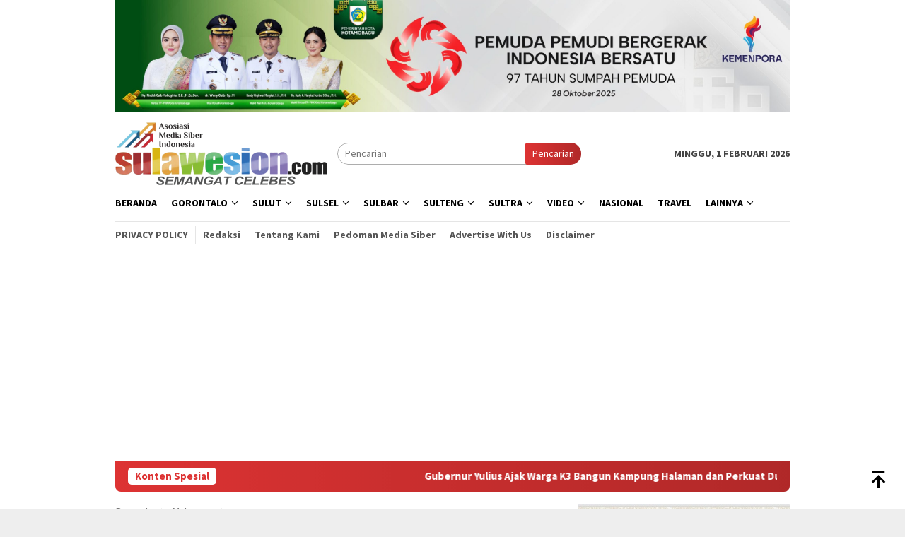

--- FILE ---
content_type: text/html; charset=UTF-8
request_url: https://sulawesion.com/makassar/dewan-anton-paul-goni-lahirkan-perda-untuk-meminimalisir-kejadian-kebakaran-di-kota-makassar/
body_size: 25417
content:
<!DOCTYPE html>
<html lang="id">
<head itemscope="itemscope" itemtype="http://schema.org/WebSite">
<meta charset="UTF-8">
<meta name="viewport" content="width=device-width, initial-scale=1">
<link rel="profile" href="https://gmpg.org/xfn/11">

<meta name='robots' content='index, follow, max-image-preview:large, max-snippet:-1, max-video-preview:-1' />

	<!-- This site is optimized with the Yoast SEO plugin v26.8 - https://yoast.com/product/yoast-seo-wordpress/ -->
	<title>Dewan Anton Paul Goni Lahirkan Perda untuk Meminimalisir Kejadian Kebakaran di Kota Makassar - Sulawesion</title>
	<meta name="description" content="Sulawesion - Dewan Anton Paul Goni Lahirkan Perda untuk Meminimalisir Kejadian Kebakaran di Kota Makassar" />
	<link rel="canonical" href="https://sulawesion.com/makassar/dewan-anton-paul-goni-lahirkan-perda-untuk-meminimalisir-kejadian-kebakaran-di-kota-makassar/" />
	<meta property="og:locale" content="id_ID" />
	<meta property="og:type" content="article" />
	<meta property="og:title" content="Dewan Anton Paul Goni Lahirkan Perda untuk Meminimalisir Kejadian Kebakaran di Kota Makassar - Sulawesion" />
	<meta property="og:description" content="Sulawesion - Dewan Anton Paul Goni Lahirkan Perda untuk Meminimalisir Kejadian Kebakaran di Kota Makassar" />
	<meta property="og:url" content="https://sulawesion.com/makassar/dewan-anton-paul-goni-lahirkan-perda-untuk-meminimalisir-kejadian-kebakaran-di-kota-makassar/" />
	<meta property="og:site_name" content="Sulawesion" />
	<meta property="article:published_time" content="2023-04-01T14:09:35+00:00" />
	<meta property="og:image" content="https://sulawesion.com/wp-content/uploads/2023/04/WhatsApp-Image-2023-04-01-at-20.43.01.jpg" />
	<meta property="og:image:width" content="1600" />
	<meta property="og:image:height" content="1200" />
	<meta property="og:image:type" content="image/jpeg" />
	<meta name="author" content="Redaksi004" />
	<meta name="twitter:card" content="summary_large_image" />
	<meta name="twitter:label1" content="Ditulis oleh" />
	<meta name="twitter:data1" content="Redaksi004" />
	<meta name="twitter:label2" content="Estimasi waktu membaca" />
	<meta name="twitter:data2" content="1 menit" />
	<script type="application/ld+json" class="yoast-schema-graph">{"@context":"https://schema.org","@graph":[{"@type":"Article","@id":"https://sulawesion.com/makassar/dewan-anton-paul-goni-lahirkan-perda-untuk-meminimalisir-kejadian-kebakaran-di-kota-makassar/#article","isPartOf":{"@id":"https://sulawesion.com/makassar/dewan-anton-paul-goni-lahirkan-perda-untuk-meminimalisir-kejadian-kebakaran-di-kota-makassar/"},"author":{"name":"Redaksi004","@id":"https://sulawesion.com/#/schema/person/710537cb7a468b2b939f4e501d365d4e"},"headline":"Dewan Anton Paul Goni Lahirkan Perda untuk Meminimalisir Kejadian Kebakaran di Kota Makassar","datePublished":"2023-04-01T14:09:35+00:00","mainEntityOfPage":{"@id":"https://sulawesion.com/makassar/dewan-anton-paul-goni-lahirkan-perda-untuk-meminimalisir-kejadian-kebakaran-di-kota-makassar/"},"wordCount":176,"commentCount":0,"image":{"@id":"https://sulawesion.com/makassar/dewan-anton-paul-goni-lahirkan-perda-untuk-meminimalisir-kejadian-kebakaran-di-kota-makassar/#primaryimage"},"thumbnailUrl":"https://sulawesion.com/wp-content/uploads/2023/04/WhatsApp-Image-2023-04-01-at-20.43.01.jpg","keywords":["Dewan Anton Paul Goni","DPRD Makassar","sosialisasi"],"articleSection":["Makassar"],"inLanguage":"id","potentialAction":[{"@type":"CommentAction","name":"Comment","target":["https://sulawesion.com/makassar/dewan-anton-paul-goni-lahirkan-perda-untuk-meminimalisir-kejadian-kebakaran-di-kota-makassar/#respond"]}]},{"@type":"WebPage","@id":"https://sulawesion.com/makassar/dewan-anton-paul-goni-lahirkan-perda-untuk-meminimalisir-kejadian-kebakaran-di-kota-makassar/","url":"https://sulawesion.com/makassar/dewan-anton-paul-goni-lahirkan-perda-untuk-meminimalisir-kejadian-kebakaran-di-kota-makassar/","name":"Dewan Anton Paul Goni Lahirkan Perda untuk Meminimalisir Kejadian Kebakaran di Kota Makassar - Sulawesion","isPartOf":{"@id":"https://sulawesion.com/#website"},"primaryImageOfPage":{"@id":"https://sulawesion.com/makassar/dewan-anton-paul-goni-lahirkan-perda-untuk-meminimalisir-kejadian-kebakaran-di-kota-makassar/#primaryimage"},"image":{"@id":"https://sulawesion.com/makassar/dewan-anton-paul-goni-lahirkan-perda-untuk-meminimalisir-kejadian-kebakaran-di-kota-makassar/#primaryimage"},"thumbnailUrl":"https://sulawesion.com/wp-content/uploads/2023/04/WhatsApp-Image-2023-04-01-at-20.43.01.jpg","datePublished":"2023-04-01T14:09:35+00:00","author":{"@id":"https://sulawesion.com/#/schema/person/710537cb7a468b2b939f4e501d365d4e"},"description":"Sulawesion - Dewan Anton Paul Goni Lahirkan Perda untuk Meminimalisir Kejadian Kebakaran di Kota Makassar","breadcrumb":{"@id":"https://sulawesion.com/makassar/dewan-anton-paul-goni-lahirkan-perda-untuk-meminimalisir-kejadian-kebakaran-di-kota-makassar/#breadcrumb"},"inLanguage":"id","potentialAction":[{"@type":"ReadAction","target":["https://sulawesion.com/makassar/dewan-anton-paul-goni-lahirkan-perda-untuk-meminimalisir-kejadian-kebakaran-di-kota-makassar/"]}]},{"@type":"ImageObject","inLanguage":"id","@id":"https://sulawesion.com/makassar/dewan-anton-paul-goni-lahirkan-perda-untuk-meminimalisir-kejadian-kebakaran-di-kota-makassar/#primaryimage","url":"https://sulawesion.com/wp-content/uploads/2023/04/WhatsApp-Image-2023-04-01-at-20.43.01.jpg","contentUrl":"https://sulawesion.com/wp-content/uploads/2023/04/WhatsApp-Image-2023-04-01-at-20.43.01.jpg","width":1600,"height":1200},{"@type":"BreadcrumbList","@id":"https://sulawesion.com/makassar/dewan-anton-paul-goni-lahirkan-perda-untuk-meminimalisir-kejadian-kebakaran-di-kota-makassar/#breadcrumb","itemListElement":[{"@type":"ListItem","position":1,"name":"Home","item":"https://sulawesion.com/"},{"@type":"ListItem","position":2,"name":"Dewan Anton Paul Goni Lahirkan Perda untuk Meminimalisir Kejadian Kebakaran di Kota Makassar"}]},{"@type":"WebSite","@id":"https://sulawesion.com/#website","url":"https://sulawesion.com/","name":"Sulawesion","description":"Semangat Celebes","potentialAction":[{"@type":"SearchAction","target":{"@type":"EntryPoint","urlTemplate":"https://sulawesion.com/?s={search_term_string}"},"query-input":{"@type":"PropertyValueSpecification","valueRequired":true,"valueName":"search_term_string"}}],"inLanguage":"id"},{"@type":"Person","@id":"https://sulawesion.com/#/schema/person/710537cb7a468b2b939f4e501d365d4e","name":"Redaksi004","image":{"@type":"ImageObject","inLanguage":"id","@id":"https://sulawesion.com/#/schema/person/image/","url":"https://secure.gravatar.com/avatar/423c271e6796d2b4dd053d1df65ac2392376119cc61b883edc876a36527af7e0?s=96&d=mm&r=g","contentUrl":"https://secure.gravatar.com/avatar/423c271e6796d2b4dd053d1df65ac2392376119cc61b883edc876a36527af7e0?s=96&d=mm&r=g","caption":"Redaksi004"},"description":"#PEKERJATEKSKOMERSIAL","sameAs":["http://sulawesion.com","http://instagram.com/ndraisp"],"url":"https://sulawesion.com/author/redaktur/"}]}</script>
	<!-- / Yoast SEO plugin. -->


<link rel='dns-prefetch' href='//www.googletagmanager.com' />
<link rel='dns-prefetch' href='//stats.wp.com' />
<link rel='dns-prefetch' href='//fonts.googleapis.com' />
<link rel='dns-prefetch' href='//widgets.wp.com' />
<link rel='dns-prefetch' href='//s0.wp.com' />
<link rel='dns-prefetch' href='//0.gravatar.com' />
<link rel='dns-prefetch' href='//1.gravatar.com' />
<link rel='dns-prefetch' href='//2.gravatar.com' />
<link rel='dns-prefetch' href='//pagead2.googlesyndication.com' />
<link rel='dns-prefetch' href='//fundingchoicesmessages.google.com' />
<link rel="alternate" type="application/rss+xml" title="Sulawesion &raquo; Feed" href="https://sulawesion.com/feed/" />
<link rel="alternate" type="application/rss+xml" title="Sulawesion &raquo; Umpan Komentar" href="https://sulawesion.com/comments/feed/" />
<link rel="alternate" type="application/rss+xml" title="Sulawesion &raquo; Dewan Anton Paul Goni Lahirkan Perda untuk Meminimalisir Kejadian Kebakaran di Kota Makassar Umpan Komentar" href="https://sulawesion.com/makassar/dewan-anton-paul-goni-lahirkan-perda-untuk-meminimalisir-kejadian-kebakaran-di-kota-makassar/feed/" />
<link rel="alternate" title="oEmbed (JSON)" type="application/json+oembed" href="https://sulawesion.com/wp-json/oembed/1.0/embed?url=https%3A%2F%2Fsulawesion.com%2Fmakassar%2Fdewan-anton-paul-goni-lahirkan-perda-untuk-meminimalisir-kejadian-kebakaran-di-kota-makassar%2F" />
<link rel="alternate" title="oEmbed (XML)" type="text/xml+oembed" href="https://sulawesion.com/wp-json/oembed/1.0/embed?url=https%3A%2F%2Fsulawesion.com%2Fmakassar%2Fdewan-anton-paul-goni-lahirkan-perda-untuk-meminimalisir-kejadian-kebakaran-di-kota-makassar%2F&#038;format=xml" />
<style id='wp-img-auto-sizes-contain-inline-css' type='text/css'>
img:is([sizes=auto i],[sizes^="auto," i]){contain-intrinsic-size:3000px 1500px}
/*# sourceURL=wp-img-auto-sizes-contain-inline-css */
</style>

<link rel='stylesheet' id='dashicons-css' href='https://sulawesion.com/wp-includes/css/dashicons.min.css?ver=6.9' type='text/css' media='all' />
<link rel='stylesheet' id='post-views-counter-frontend-css' href='https://sulawesion.com/wp-content/plugins/post-views-counter/css/frontend.css?ver=1.7.3' type='text/css' media='all' />
<style id='wp-emoji-styles-inline-css' type='text/css'>

	img.wp-smiley, img.emoji {
		display: inline !important;
		border: none !important;
		box-shadow: none !important;
		height: 1em !important;
		width: 1em !important;
		margin: 0 0.07em !important;
		vertical-align: -0.1em !important;
		background: none !important;
		padding: 0 !important;
	}
/*# sourceURL=wp-emoji-styles-inline-css */
</style>
<link rel='stylesheet' id='bloggingpro-fonts-css' href='https://fonts.googleapis.com/css?family=Source+Sans+Pro%3Aregular%2Citalic%2C700%2C300%26subset%3Dlatin%2C&#038;ver=1.4.2' type='text/css' media='all' />
<link rel='stylesheet' id='bloggingpro-style-css' href='https://sulawesion.com/wp-content/themes/bloggingpro/style.css?ver=1.4.2' type='text/css' media='all' />
<style id='bloggingpro-style-inline-css' type='text/css'>
kbd,a.button,button,.button,button.button,input[type="button"],input[type="reset"],input[type="submit"],.tagcloud a,ul.page-numbers li a.prev.page-numbers,ul.page-numbers li a.next.page-numbers,ul.page-numbers li span.page-numbers,.page-links > .page-link-number,.cat-links ul li a,.entry-footer .tag-text,.gmr-recentposts-widget li.listpost-gallery .gmr-rp-content .gmr-metacontent .cat-links-content a,.page-links > .post-page-numbers.current span,ol.comment-list li div.reply a,#cancel-comment-reply-link,.entry-footer .tags-links a:hover,.gmr-topnotification{background-color:#dd3333;}#primary-menu > li ul .current-menu-item > a,#primary-menu .sub-menu > li:hover > a,.cat-links-content a,.tagcloud li:before,a:hover,a:focus,a:active,.gmr-ontop:hover path,#navigationamp button.close-topnavmenu-wrap,.sidr a#sidr-id-close-topnavmenu-button,.sidr-class-menu-item i._mi,.sidr-class-menu-item img._mi,.text-marquee{color:#dd3333;}.widget-title:after,a.button,button,.button,button.button,input[type="button"],input[type="reset"],input[type="submit"],.tagcloud a,.sticky .gmr-box-content,.bypostauthor > .comment-body,.gmr-ajax-loader div:nth-child(1),.gmr-ajax-loader div:nth-child(2),.entry-footer .tags-links a:hover{border-color:#dd3333;}a,.gmr-ontop path{color:#2E2E2E;}.entry-content-single p a{color:#dd3333;}body{color:#444444;font-family:"Source Sans Pro","Helvetica Neue",sans-serif;font-weight:500;font-size:14px;}.site-header{background-image:url();-webkit-background-size:auto;-moz-background-size:auto;-o-background-size:auto;background-size:auto;background-repeat:repeat;background-position:center top;background-attachment:scroll;}.site-header,.gmr-verytopbanner{background-color:#ffffff;}.site-title a{color:#FF5722;}.site-description{color:#999999;}.top-header{background-color:#ffffff;}#gmr-responsive-menu,.gmr-mainmenu #primary-menu > li > a,.search-trigger .gmr-icon{color:#000000;}.gmr-mainmenu #primary-menu > li.menu-border > a span,.gmr-mainmenu #primary-menu > li.page_item_has_children > a:after,.gmr-mainmenu #primary-menu > li.menu-item-has-children > a:after,.gmr-mainmenu #primary-menu .sub-menu > li.page_item_has_children > a:after,.gmr-mainmenu #primary-menu .sub-menu > li.menu-item-has-children > a:after{border-color:#000000;}#gmr-responsive-menu:hover,.gmr-mainmenu #primary-menu > li:hover > a,.gmr-mainmenu #primary-menu > .current-menu-item > a,.gmr-mainmenu #primary-menu .current-menu-ancestor > a,.gmr-mainmenu #primary-menu .current_page_item > a,.gmr-mainmenu #primary-menu .current_page_ancestor > a,.search-trigger .gmr-icon:hover{color:#dd3333;}.gmr-mainmenu #primary-menu > li.menu-border:hover > a span,.gmr-mainmenu #primary-menu > li.menu-border.current-menu-item > a span,.gmr-mainmenu #primary-menu > li.menu-border.current-menu-ancestor > a span,.gmr-mainmenu #primary-menu > li.menu-border.current_page_item > a span,.gmr-mainmenu #primary-menu > li.menu-border.current_page_ancestor > a span,.gmr-mainmenu #primary-menu > li.page_item_has_children:hover > a:after,.gmr-mainmenu #primary-menu > li.menu-item-has-children:hover > a:after,.gmr-mainmenu #primary-menu .sub-menu > li.page_item_has_children:hover > a:after,.gmr-mainmenu #primary-menu .sub-menu > li.menu-item-has-children:hover > a:after{border-color:#dd3333;}.secondwrap-menu .gmr-mainmenu #primary-menu > li > a,.secondwrap-menu .search-trigger .gmr-icon{color:#555555;}#primary-menu > li.menu-border > a span{border-color:#555555;}.secondwrap-menu .gmr-mainmenu #primary-menu > li:hover > a,.secondwrap-menu .gmr-mainmenu #primary-menu > .current-menu-item > a,.secondwrap-menu .gmr-mainmenu #primary-menu .current-menu-ancestor > a,.secondwrap-menu .gmr-mainmenu #primary-menu .current_page_item > a,.secondwrap-menu .gmr-mainmenu #primary-menu .current_page_ancestor > a,.secondwrap-menu .gmr-mainmenu #primary-menu > li.page_item_has_children:hover > a:after,.secondwrap-menu .gmr-mainmenu #primary-menu > li.menu-item-has-children:hover > a:after,.secondwrap-menu .gmr-mainmenu #primary-menu .sub-menu > li.page_item_has_children:hover > a:after,.secondwrap-menu .gmr-mainmenu #primary-menu .sub-menu > li.menu-item-has-children:hover > a:after,.secondwrap-menu .search-trigger .gmr-icon:hover{color:#dd4444;}.secondwrap-menu .gmr-mainmenu #primary-menu > li.menu-border:hover > a span,.secondwrap-menu .gmr-mainmenu #primary-menu > li.menu-border.current-menu-item > a span,.secondwrap-menu .gmr-mainmenu #primary-menu > li.menu-border.current-menu-ancestor > a span,.secondwrap-menu .gmr-mainmenu #primary-menu > li.menu-border.current_page_item > a span,.secondwrap-menu .gmr-mainmenu #primary-menu > li.menu-border.current_page_ancestor > a span,.secondwrap-menu .gmr-mainmenu #primary-menu > li.page_item_has_children:hover > a:after,.secondwrap-menu .gmr-mainmenu #primary-menu > li.menu-item-has-children:hover > a:after,.secondwrap-menu .gmr-mainmenu #primary-menu .sub-menu > li.page_item_has_children:hover > a:after,.secondwrap-menu .gmr-mainmenu #primary-menu .sub-menu > li.menu-item-has-children:hover > a:after{border-color:#dd4444;}h1,h2,h3,h4,h5,h6,.h1,.h2,.h3,.h4,.h5,.h6,.site-title,#primary-menu > li > a,.gmr-rp-biglink a,.gmr-rp-link a,.gmr-gallery-related ul li p a{font-family:"Source Sans Pro","Helvetica Neue",sans-serif;}.entry-main-single,.entry-main-single p{font-size:16px;}h1.title,h1.entry-title{font-size:32px;}h2.entry-title{font-size:18px;}.footer-container{background-color:#F5F5F5;}.widget-footer,.content-footer,.site-footer,.content-footer h3.widget-title{color:#B4B4B4;}.widget-footer a,.content-footer a,.site-footer a{color:#565656;}.widget-footer a:hover,.content-footer a:hover,.site-footer a:hover{color:#dd3333;}
/*# sourceURL=bloggingpro-style-inline-css */
</style>
<link rel='stylesheet' id='jetpack_likes-css' href='https://sulawesion.com/wp-content/plugins/jetpack/modules/likes/style.css?ver=15.4' type='text/css' media='all' />
<link rel='stylesheet' id='sharedaddy-css' href='https://sulawesion.com/wp-content/plugins/jetpack/modules/sharedaddy/sharing.css?ver=15.4' type='text/css' media='all' />
<link rel='stylesheet' id='social-logos-css' href='https://sulawesion.com/wp-content/plugins/jetpack/_inc/social-logos/social-logos.min.css?ver=15.4' type='text/css' media='all' />

<!-- Potongan tag Google (gtag.js) ditambahkan oleh Site Kit -->
<!-- Snippet Google Analytics telah ditambahkan oleh Site Kit -->
<script type="text/javascript" src="https://www.googletagmanager.com/gtag/js?id=G-9MRYLTL30L" id="google_gtagjs-js" async></script>
<script type="text/javascript" id="google_gtagjs-js-after">
/* <![CDATA[ */
window.dataLayer = window.dataLayer || [];function gtag(){dataLayer.push(arguments);}
gtag("set","linker",{"domains":["sulawesion.com"]});
gtag("js", new Date());
gtag("set", "developer_id.dZTNiMT", true);
gtag("config", "G-9MRYLTL30L");
//# sourceURL=google_gtagjs-js-after
/* ]]> */
</script>
<link rel="https://api.w.org/" href="https://sulawesion.com/wp-json/" /><link rel="alternate" title="JSON" type="application/json" href="https://sulawesion.com/wp-json/wp/v2/posts/14384" /><link rel="EditURI" type="application/rsd+xml" title="RSD" href="https://sulawesion.com/xmlrpc.php?rsd" />
<meta name="generator" content="WordPress 6.9" />
<link rel='shortlink' href='https://sulawesion.com/?p=14384' />
<meta name="generator" content="Site Kit by Google 1.171.0" />	<style>img#wpstats{display:none}</style>
		<link rel="pingback" href="https://sulawesion.com/xmlrpc.php">
<!-- Meta tag Google AdSense ditambahkan oleh Site Kit -->
<meta name="google-adsense-platform-account" content="ca-host-pub-2644536267352236">
<meta name="google-adsense-platform-domain" content="sitekit.withgoogle.com">
<!-- Akhir tag meta Google AdSense yang ditambahkan oleh Site Kit -->

<!-- Snippet Google AdSense telah ditambahkan oleh Site Kit -->
<script type="text/javascript" async="async" src="https://pagead2.googlesyndication.com/pagead/js/adsbygoogle.js?client=ca-pub-5300125054351251&amp;host=ca-host-pub-2644536267352236" crossorigin="anonymous"></script>

<!-- Snippet Google AdSense penutup telah ditambahkan oleh Site Kit -->
<link rel="icon" href="https://sulawesion.com/wp-content/uploads/2022/07/unnamed-75x75.jpg" sizes="32x32" />
<link rel="icon" href="https://sulawesion.com/wp-content/uploads/2022/07/unnamed.jpg" sizes="192x192" />
<link rel="apple-touch-icon" href="https://sulawesion.com/wp-content/uploads/2022/07/unnamed.jpg" />
<meta name="msapplication-TileImage" content="https://sulawesion.com/wp-content/uploads/2022/07/unnamed.jpg" />
<style id='global-styles-inline-css' type='text/css'>
:root{--wp--preset--aspect-ratio--square: 1;--wp--preset--aspect-ratio--4-3: 4/3;--wp--preset--aspect-ratio--3-4: 3/4;--wp--preset--aspect-ratio--3-2: 3/2;--wp--preset--aspect-ratio--2-3: 2/3;--wp--preset--aspect-ratio--16-9: 16/9;--wp--preset--aspect-ratio--9-16: 9/16;--wp--preset--color--black: #000000;--wp--preset--color--cyan-bluish-gray: #abb8c3;--wp--preset--color--white: #ffffff;--wp--preset--color--pale-pink: #f78da7;--wp--preset--color--vivid-red: #cf2e2e;--wp--preset--color--luminous-vivid-orange: #ff6900;--wp--preset--color--luminous-vivid-amber: #fcb900;--wp--preset--color--light-green-cyan: #7bdcb5;--wp--preset--color--vivid-green-cyan: #00d084;--wp--preset--color--pale-cyan-blue: #8ed1fc;--wp--preset--color--vivid-cyan-blue: #0693e3;--wp--preset--color--vivid-purple: #9b51e0;--wp--preset--gradient--vivid-cyan-blue-to-vivid-purple: linear-gradient(135deg,rgb(6,147,227) 0%,rgb(155,81,224) 100%);--wp--preset--gradient--light-green-cyan-to-vivid-green-cyan: linear-gradient(135deg,rgb(122,220,180) 0%,rgb(0,208,130) 100%);--wp--preset--gradient--luminous-vivid-amber-to-luminous-vivid-orange: linear-gradient(135deg,rgb(252,185,0) 0%,rgb(255,105,0) 100%);--wp--preset--gradient--luminous-vivid-orange-to-vivid-red: linear-gradient(135deg,rgb(255,105,0) 0%,rgb(207,46,46) 100%);--wp--preset--gradient--very-light-gray-to-cyan-bluish-gray: linear-gradient(135deg,rgb(238,238,238) 0%,rgb(169,184,195) 100%);--wp--preset--gradient--cool-to-warm-spectrum: linear-gradient(135deg,rgb(74,234,220) 0%,rgb(151,120,209) 20%,rgb(207,42,186) 40%,rgb(238,44,130) 60%,rgb(251,105,98) 80%,rgb(254,248,76) 100%);--wp--preset--gradient--blush-light-purple: linear-gradient(135deg,rgb(255,206,236) 0%,rgb(152,150,240) 100%);--wp--preset--gradient--blush-bordeaux: linear-gradient(135deg,rgb(254,205,165) 0%,rgb(254,45,45) 50%,rgb(107,0,62) 100%);--wp--preset--gradient--luminous-dusk: linear-gradient(135deg,rgb(255,203,112) 0%,rgb(199,81,192) 50%,rgb(65,88,208) 100%);--wp--preset--gradient--pale-ocean: linear-gradient(135deg,rgb(255,245,203) 0%,rgb(182,227,212) 50%,rgb(51,167,181) 100%);--wp--preset--gradient--electric-grass: linear-gradient(135deg,rgb(202,248,128) 0%,rgb(113,206,126) 100%);--wp--preset--gradient--midnight: linear-gradient(135deg,rgb(2,3,129) 0%,rgb(40,116,252) 100%);--wp--preset--font-size--small: 13px;--wp--preset--font-size--medium: 20px;--wp--preset--font-size--large: 36px;--wp--preset--font-size--x-large: 42px;--wp--preset--spacing--20: 0.44rem;--wp--preset--spacing--30: 0.67rem;--wp--preset--spacing--40: 1rem;--wp--preset--spacing--50: 1.5rem;--wp--preset--spacing--60: 2.25rem;--wp--preset--spacing--70: 3.38rem;--wp--preset--spacing--80: 5.06rem;--wp--preset--shadow--natural: 6px 6px 9px rgba(0, 0, 0, 0.2);--wp--preset--shadow--deep: 12px 12px 50px rgba(0, 0, 0, 0.4);--wp--preset--shadow--sharp: 6px 6px 0px rgba(0, 0, 0, 0.2);--wp--preset--shadow--outlined: 6px 6px 0px -3px rgb(255, 255, 255), 6px 6px rgb(0, 0, 0);--wp--preset--shadow--crisp: 6px 6px 0px rgb(0, 0, 0);}:where(.is-layout-flex){gap: 0.5em;}:where(.is-layout-grid){gap: 0.5em;}body .is-layout-flex{display: flex;}.is-layout-flex{flex-wrap: wrap;align-items: center;}.is-layout-flex > :is(*, div){margin: 0;}body .is-layout-grid{display: grid;}.is-layout-grid > :is(*, div){margin: 0;}:where(.wp-block-columns.is-layout-flex){gap: 2em;}:where(.wp-block-columns.is-layout-grid){gap: 2em;}:where(.wp-block-post-template.is-layout-flex){gap: 1.25em;}:where(.wp-block-post-template.is-layout-grid){gap: 1.25em;}.has-black-color{color: var(--wp--preset--color--black) !important;}.has-cyan-bluish-gray-color{color: var(--wp--preset--color--cyan-bluish-gray) !important;}.has-white-color{color: var(--wp--preset--color--white) !important;}.has-pale-pink-color{color: var(--wp--preset--color--pale-pink) !important;}.has-vivid-red-color{color: var(--wp--preset--color--vivid-red) !important;}.has-luminous-vivid-orange-color{color: var(--wp--preset--color--luminous-vivid-orange) !important;}.has-luminous-vivid-amber-color{color: var(--wp--preset--color--luminous-vivid-amber) !important;}.has-light-green-cyan-color{color: var(--wp--preset--color--light-green-cyan) !important;}.has-vivid-green-cyan-color{color: var(--wp--preset--color--vivid-green-cyan) !important;}.has-pale-cyan-blue-color{color: var(--wp--preset--color--pale-cyan-blue) !important;}.has-vivid-cyan-blue-color{color: var(--wp--preset--color--vivid-cyan-blue) !important;}.has-vivid-purple-color{color: var(--wp--preset--color--vivid-purple) !important;}.has-black-background-color{background-color: var(--wp--preset--color--black) !important;}.has-cyan-bluish-gray-background-color{background-color: var(--wp--preset--color--cyan-bluish-gray) !important;}.has-white-background-color{background-color: var(--wp--preset--color--white) !important;}.has-pale-pink-background-color{background-color: var(--wp--preset--color--pale-pink) !important;}.has-vivid-red-background-color{background-color: var(--wp--preset--color--vivid-red) !important;}.has-luminous-vivid-orange-background-color{background-color: var(--wp--preset--color--luminous-vivid-orange) !important;}.has-luminous-vivid-amber-background-color{background-color: var(--wp--preset--color--luminous-vivid-amber) !important;}.has-light-green-cyan-background-color{background-color: var(--wp--preset--color--light-green-cyan) !important;}.has-vivid-green-cyan-background-color{background-color: var(--wp--preset--color--vivid-green-cyan) !important;}.has-pale-cyan-blue-background-color{background-color: var(--wp--preset--color--pale-cyan-blue) !important;}.has-vivid-cyan-blue-background-color{background-color: var(--wp--preset--color--vivid-cyan-blue) !important;}.has-vivid-purple-background-color{background-color: var(--wp--preset--color--vivid-purple) !important;}.has-black-border-color{border-color: var(--wp--preset--color--black) !important;}.has-cyan-bluish-gray-border-color{border-color: var(--wp--preset--color--cyan-bluish-gray) !important;}.has-white-border-color{border-color: var(--wp--preset--color--white) !important;}.has-pale-pink-border-color{border-color: var(--wp--preset--color--pale-pink) !important;}.has-vivid-red-border-color{border-color: var(--wp--preset--color--vivid-red) !important;}.has-luminous-vivid-orange-border-color{border-color: var(--wp--preset--color--luminous-vivid-orange) !important;}.has-luminous-vivid-amber-border-color{border-color: var(--wp--preset--color--luminous-vivid-amber) !important;}.has-light-green-cyan-border-color{border-color: var(--wp--preset--color--light-green-cyan) !important;}.has-vivid-green-cyan-border-color{border-color: var(--wp--preset--color--vivid-green-cyan) !important;}.has-pale-cyan-blue-border-color{border-color: var(--wp--preset--color--pale-cyan-blue) !important;}.has-vivid-cyan-blue-border-color{border-color: var(--wp--preset--color--vivid-cyan-blue) !important;}.has-vivid-purple-border-color{border-color: var(--wp--preset--color--vivid-purple) !important;}.has-vivid-cyan-blue-to-vivid-purple-gradient-background{background: var(--wp--preset--gradient--vivid-cyan-blue-to-vivid-purple) !important;}.has-light-green-cyan-to-vivid-green-cyan-gradient-background{background: var(--wp--preset--gradient--light-green-cyan-to-vivid-green-cyan) !important;}.has-luminous-vivid-amber-to-luminous-vivid-orange-gradient-background{background: var(--wp--preset--gradient--luminous-vivid-amber-to-luminous-vivid-orange) !important;}.has-luminous-vivid-orange-to-vivid-red-gradient-background{background: var(--wp--preset--gradient--luminous-vivid-orange-to-vivid-red) !important;}.has-very-light-gray-to-cyan-bluish-gray-gradient-background{background: var(--wp--preset--gradient--very-light-gray-to-cyan-bluish-gray) !important;}.has-cool-to-warm-spectrum-gradient-background{background: var(--wp--preset--gradient--cool-to-warm-spectrum) !important;}.has-blush-light-purple-gradient-background{background: var(--wp--preset--gradient--blush-light-purple) !important;}.has-blush-bordeaux-gradient-background{background: var(--wp--preset--gradient--blush-bordeaux) !important;}.has-luminous-dusk-gradient-background{background: var(--wp--preset--gradient--luminous-dusk) !important;}.has-pale-ocean-gradient-background{background: var(--wp--preset--gradient--pale-ocean) !important;}.has-electric-grass-gradient-background{background: var(--wp--preset--gradient--electric-grass) !important;}.has-midnight-gradient-background{background: var(--wp--preset--gradient--midnight) !important;}.has-small-font-size{font-size: var(--wp--preset--font-size--small) !important;}.has-medium-font-size{font-size: var(--wp--preset--font-size--medium) !important;}.has-large-font-size{font-size: var(--wp--preset--font-size--large) !important;}.has-x-large-font-size{font-size: var(--wp--preset--font-size--x-large) !important;}
/*# sourceURL=global-styles-inline-css */
</style>
</head>

<body class="wp-singular post-template-default single single-post postid-14384 single-format-standard wp-theme-bloggingpro gmr-theme idtheme kentooz gmr-sticky group-blog" itemscope="itemscope" itemtype="http://schema.org/WebPage">
<div id="full-container">
<a class="skip-link screen-reader-text" href="#main">Loncat ke konten</a>

<div class="gmr-verytopbanner text-center"><div class="container"><img src="https://sulawesion.com/wp-content/uploads/2025/10/IMG-20251028-WA0002-scaled.jpg" /></div></div>
<header id="masthead" class="site-header" role="banner" itemscope="itemscope" itemtype="http://schema.org/WPHeader">
	<div class="container">
					<div class="clearfix gmr-headwrapper">

				<div class="list-table clearfix">
					<div class="table-row">
						<div class="table-cell onlymobile-menu">
															<a id="gmr-responsive-menu" href="#menus" rel="nofollow" title="Menu Mobile"><svg xmlns="http://www.w3.org/2000/svg" xmlns:xlink="http://www.w3.org/1999/xlink" aria-hidden="true" role="img" width="1em" height="1em" preserveAspectRatio="xMidYMid meet" viewBox="0 0 24 24"><path d="M3 6h18v2H3V6m0 5h18v2H3v-2m0 5h18v2H3v-2z" fill="currentColor"/></svg><span class="screen-reader-text">Menu Mobile</span></a>
													</div>
												<div class="close-topnavmenu-wrap"><a id="close-topnavmenu-button" rel="nofollow" href="#"><svg xmlns="http://www.w3.org/2000/svg" xmlns:xlink="http://www.w3.org/1999/xlink" aria-hidden="true" role="img" width="1em" height="1em" preserveAspectRatio="xMidYMid meet" viewBox="0 0 24 24"><path d="M12 20c-4.41 0-8-3.59-8-8s3.59-8 8-8s8 3.59 8 8s-3.59 8-8 8m0-18C6.47 2 2 6.47 2 12s4.47 10 10 10s10-4.47 10-10S17.53 2 12 2m2.59 6L12 10.59L9.41 8L8 9.41L10.59 12L8 14.59L9.41 16L12 13.41L14.59 16L16 14.59L13.41 12L16 9.41L14.59 8z" fill="currentColor"/></svg></a></div>
												<div class="table-cell gmr-logo">
															<div class="logo-wrap">
									<a href="https://sulawesion.com/" class="custom-logo-link" itemprop="url" title="Sulawesion">
										<img src="https://sulawesion.com/wp-content/uploads/2022/06/LOGO-SULAWESION-300x89-1.png" alt="Sulawesion" title="Sulawesion" />
									</a>
								</div>
														</div>
													<div class="table-cell search">
								<a id="search-menu-button-top" class="responsive-searchbtn pull-right" href="#" rel="nofollow"><svg xmlns="http://www.w3.org/2000/svg" xmlns:xlink="http://www.w3.org/1999/xlink" aria-hidden="true" role="img" width="1em" height="1em" preserveAspectRatio="xMidYMid meet" viewBox="0 0 24 24"><g fill="none"><path d="M21 21l-4.486-4.494M19 10.5a8.5 8.5 0 1 1-17 0a8.5 8.5 0 0 1 17 0z" stroke="currentColor" stroke-width="2" stroke-linecap="round"/></g></svg></a>
								<form method="get" id="search-topsearchform-container" class="gmr-searchform searchform topsearchform" action="https://sulawesion.com/">
									<input type="text" name="s" id="s" placeholder="Pencarian" />
									<button type="submit" class="topsearch-submit">Pencarian</button>
								</form>
							</div>
							<div class="table-cell gmr-table-date">
								<span class="gmr-top-date pull-right" data-lang="id"></span>
							</div>
											</div>
				</div>
							</div>
				</div><!-- .container -->
</header><!-- #masthead -->

<div class="top-header">
	<div class="container">
	<div class="gmr-menuwrap mainwrap-menu clearfix">
		<nav id="site-navigation" class="gmr-mainmenu" role="navigation" itemscope="itemscope" itemtype="http://schema.org/SiteNavigationElement">
			<ul id="primary-menu" class="menu"><li class="menu-item menu-item-type-menulogo-btn gmr-menulogo-btn"><a href="https://sulawesion.com/" id="menulogo-button" itemprop="url" title="Sulawesion"><img src="https://sulawesion.com/wp-content/themes/bloggingpro/images/logo-small.png" alt="Sulawesion" title="Sulawesion" itemprop="image" /></a></li><li id="menu-item-7342" class="menu-item menu-item-type-custom menu-item-object-custom menu-item-home menu-item-7342"><a href="https://sulawesion.com/" itemprop="url"><span itemprop="name">Beranda</span></a></li>
<li id="menu-item-41" class="menu-item menu-item-type-custom menu-item-object-custom menu-item-has-children menu-item-41"><a href="#" itemprop="url"><span itemprop="name">Gorontalo</span></a>
<ul class="sub-menu">
	<li id="menu-item-60" class="menu-item menu-item-type-taxonomy menu-item-object-category menu-item-60"><a href="https://sulawesion.com/node/kota-gorontalo/" itemprop="url"><span itemprop="name">Kota Gorontalo</span></a></li>
	<li id="menu-item-61" class="menu-item menu-item-type-taxonomy menu-item-object-category menu-item-61"><a href="https://sulawesion.com/node/boalemo/" itemprop="url"><span itemprop="name">Boalemo</span></a></li>
	<li id="menu-item-62" class="menu-item menu-item-type-taxonomy menu-item-object-category menu-item-62"><a href="https://sulawesion.com/node/gorut/" itemprop="url"><span itemprop="name">Gorut</span></a></li>
	<li id="menu-item-63" class="menu-item menu-item-type-taxonomy menu-item-object-category menu-item-63"><a href="https://sulawesion.com/node/bone-bolango/" itemprop="url"><span itemprop="name">Bone Bolango</span></a></li>
	<li id="menu-item-64" class="menu-item menu-item-type-taxonomy menu-item-object-category menu-item-64"><a href="https://sulawesion.com/node/limboto/" itemprop="url"><span itemprop="name">Limboto</span></a></li>
	<li id="menu-item-65" class="menu-item menu-item-type-taxonomy menu-item-object-category menu-item-65"><a href="https://sulawesion.com/node/pohuwato/" itemprop="url"><span itemprop="name">Pohuwato</span></a></li>
</ul>
</li>
<li id="menu-item-42" class="menu-item menu-item-type-custom menu-item-object-custom menu-item-has-children menu-item-42"><a href="#" itemprop="url"><span itemprop="name">Sulut</span></a>
<ul class="sub-menu">
	<li id="menu-item-66" class="menu-item menu-item-type-taxonomy menu-item-object-category menu-item-66"><a href="https://sulawesion.com/node/manado/" itemprop="url"><span itemprop="name">Manado</span></a></li>
	<li id="menu-item-67" class="menu-item menu-item-type-taxonomy menu-item-object-category menu-item-67"><a href="https://sulawesion.com/node/kotamobagu/" itemprop="url"><span itemprop="name">Kotamobagu</span></a></li>
	<li id="menu-item-68" class="menu-item menu-item-type-taxonomy menu-item-object-category menu-item-68"><a href="https://sulawesion.com/node/bolmong/" itemprop="url"><span itemprop="name">Bolmong</span></a></li>
	<li id="menu-item-69" class="menu-item menu-item-type-taxonomy menu-item-object-category menu-item-69"><a href="https://sulawesion.com/node/bolsel/" itemprop="url"><span itemprop="name">Bolsel</span></a></li>
	<li id="menu-item-70" class="menu-item menu-item-type-taxonomy menu-item-object-category menu-item-70"><a href="https://sulawesion.com/node/bolmut/" itemprop="url"><span itemprop="name">Bolmut</span></a></li>
	<li id="menu-item-71" class="menu-item menu-item-type-taxonomy menu-item-object-category menu-item-71"><a href="https://sulawesion.com/node/boltim/" itemprop="url"><span itemprop="name">Boltim</span></a></li>
	<li id="menu-item-72" class="menu-item menu-item-type-taxonomy menu-item-object-category menu-item-72"><a href="https://sulawesion.com/node/sangihe/" itemprop="url"><span itemprop="name">Sangihe</span></a></li>
	<li id="menu-item-73" class="menu-item menu-item-type-taxonomy menu-item-object-category menu-item-73"><a href="https://sulawesion.com/node/talaud/" itemprop="url"><span itemprop="name">Talaud</span></a></li>
	<li id="menu-item-74" class="menu-item menu-item-type-taxonomy menu-item-object-category menu-item-74"><a href="https://sulawesion.com/node/sitaro/" itemprop="url"><span itemprop="name">Sitaro</span></a></li>
	<li id="menu-item-75" class="menu-item menu-item-type-taxonomy menu-item-object-category menu-item-75"><a href="https://sulawesion.com/node/minahasa/" itemprop="url"><span itemprop="name">Minahasa</span></a></li>
	<li id="menu-item-76" class="menu-item menu-item-type-taxonomy menu-item-object-category menu-item-76"><a href="https://sulawesion.com/node/minsel/" itemprop="url"><span itemprop="name">Minsel</span></a></li>
	<li id="menu-item-77" class="menu-item menu-item-type-taxonomy menu-item-object-category menu-item-77"><a href="https://sulawesion.com/node/mitra/" itemprop="url"><span itemprop="name">Mitra</span></a></li>
	<li id="menu-item-78" class="menu-item menu-item-type-taxonomy menu-item-object-category menu-item-78"><a href="https://sulawesion.com/node/minut/" itemprop="url"><span itemprop="name">Minut</span></a></li>
	<li id="menu-item-79" class="menu-item menu-item-type-taxonomy menu-item-object-category menu-item-79"><a href="https://sulawesion.com/node/bitung/" itemprop="url"><span itemprop="name">Bitung</span></a></li>
	<li id="menu-item-80" class="menu-item menu-item-type-taxonomy menu-item-object-category menu-item-80"><a href="https://sulawesion.com/node/tomohon/" itemprop="url"><span itemprop="name">Tomohon</span></a></li>
</ul>
</li>
<li id="menu-item-43" class="menu-item menu-item-type-custom menu-item-object-custom menu-item-has-children menu-item-43"><a href="#" itemprop="url"><span itemprop="name">Sulsel</span></a>
<ul class="sub-menu">
	<li id="menu-item-81" class="menu-item menu-item-type-taxonomy menu-item-object-category current-post-ancestor current-menu-parent current-post-parent menu-item-81"><a href="https://sulawesion.com/node/makassar/" itemprop="url"><span itemprop="name">Makassar</span></a></li>
	<li id="menu-item-82" class="menu-item menu-item-type-taxonomy menu-item-object-category menu-item-82"><a href="https://sulawesion.com/node/bantaeng/" itemprop="url"><span itemprop="name">Bantaeng</span></a></li>
	<li id="menu-item-83" class="menu-item menu-item-type-taxonomy menu-item-object-category menu-item-83"><a href="https://sulawesion.com/node/barru/" itemprop="url"><span itemprop="name">Barru</span></a></li>
	<li id="menu-item-84" class="menu-item menu-item-type-taxonomy menu-item-object-category menu-item-84"><a href="https://sulawesion.com/node/bone/" itemprop="url"><span itemprop="name">Bone</span></a></li>
	<li id="menu-item-85" class="menu-item menu-item-type-taxonomy menu-item-object-category menu-item-85"><a href="https://sulawesion.com/node/bulukumba/" itemprop="url"><span itemprop="name">Bulukumba</span></a></li>
	<li id="menu-item-86" class="menu-item menu-item-type-taxonomy menu-item-object-category menu-item-86"><a href="https://sulawesion.com/node/enrekang/" itemprop="url"><span itemprop="name">Enrekang</span></a></li>
	<li id="menu-item-87" class="menu-item menu-item-type-taxonomy menu-item-object-category menu-item-87"><a href="https://sulawesion.com/node/gowa/" itemprop="url"><span itemprop="name">Gowa</span></a></li>
	<li id="menu-item-88" class="menu-item menu-item-type-taxonomy menu-item-object-category menu-item-88"><a href="https://sulawesion.com/node/jeneponto/" itemprop="url"><span itemprop="name">Jeneponto</span></a></li>
	<li id="menu-item-89" class="menu-item menu-item-type-taxonomy menu-item-object-category menu-item-89"><a href="https://sulawesion.com/node/selayar/" itemprop="url"><span itemprop="name">Selayar</span></a></li>
	<li id="menu-item-90" class="menu-item menu-item-type-taxonomy menu-item-object-category menu-item-90"><a href="https://sulawesion.com/node/luwu/" itemprop="url"><span itemprop="name">Luwu</span></a></li>
	<li id="menu-item-91" class="menu-item menu-item-type-taxonomy menu-item-object-category menu-item-91"><a href="https://sulawesion.com/node/luwu-timur/" itemprop="url"><span itemprop="name">Luwu Timur</span></a></li>
	<li id="menu-item-92" class="menu-item menu-item-type-taxonomy menu-item-object-category menu-item-92"><a href="https://sulawesion.com/node/luwu-utara/" itemprop="url"><span itemprop="name">Luwu Utara</span></a></li>
	<li id="menu-item-93" class="menu-item menu-item-type-taxonomy menu-item-object-category menu-item-93"><a href="https://sulawesion.com/node/maros/" itemprop="url"><span itemprop="name">Maros</span></a></li>
	<li id="menu-item-94" class="menu-item menu-item-type-taxonomy menu-item-object-category menu-item-94"><a href="https://sulawesion.com/node/pangkep/" itemprop="url"><span itemprop="name">Pangkep</span></a></li>
	<li id="menu-item-95" class="menu-item menu-item-type-taxonomy menu-item-object-category menu-item-95"><a href="https://sulawesion.com/node/pinrang/" itemprop="url"><span itemprop="name">Pinrang</span></a></li>
	<li id="menu-item-96" class="menu-item menu-item-type-taxonomy menu-item-object-category menu-item-96"><a href="https://sulawesion.com/node/sidrap/" itemprop="url"><span itemprop="name">Sidrap</span></a></li>
	<li id="menu-item-97" class="menu-item menu-item-type-taxonomy menu-item-object-category menu-item-97"><a href="https://sulawesion.com/node/sinjai/" itemprop="url"><span itemprop="name">Sinjai</span></a></li>
	<li id="menu-item-98" class="menu-item menu-item-type-taxonomy menu-item-object-category menu-item-98"><a href="https://sulawesion.com/node/soppeng/" itemprop="url"><span itemprop="name">Soppeng</span></a></li>
	<li id="menu-item-99" class="menu-item menu-item-type-taxonomy menu-item-object-category menu-item-99"><a href="https://sulawesion.com/node/takalar/" itemprop="url"><span itemprop="name">Takalar</span></a></li>
	<li id="menu-item-100" class="menu-item menu-item-type-taxonomy menu-item-object-category menu-item-100"><a href="https://sulawesion.com/node/tana-toraja/" itemprop="url"><span itemprop="name">Tana Toraja</span></a></li>
	<li id="menu-item-101" class="menu-item menu-item-type-taxonomy menu-item-object-category menu-item-101"><a href="https://sulawesion.com/node/toraja-utara/" itemprop="url"><span itemprop="name">Toraja Utara</span></a></li>
	<li id="menu-item-102" class="menu-item menu-item-type-taxonomy menu-item-object-category menu-item-102"><a href="https://sulawesion.com/node/wajo/" itemprop="url"><span itemprop="name">Wajo</span></a></li>
	<li id="menu-item-103" class="menu-item menu-item-type-taxonomy menu-item-object-category menu-item-103"><a href="https://sulawesion.com/node/palopo/" itemprop="url"><span itemprop="name">Palopo</span></a></li>
	<li id="menu-item-104" class="menu-item menu-item-type-taxonomy menu-item-object-category menu-item-104"><a href="https://sulawesion.com/node/parepare/" itemprop="url"><span itemprop="name">Parepare</span></a></li>
</ul>
</li>
<li id="menu-item-44" class="menu-item menu-item-type-custom menu-item-object-custom menu-item-has-children menu-item-44"><a href="#" itemprop="url"><span itemprop="name">Sulbar</span></a>
<ul class="sub-menu">
	<li id="menu-item-105" class="menu-item menu-item-type-taxonomy menu-item-object-category menu-item-105"><a href="https://sulawesion.com/node/mamuju/" itemprop="url"><span itemprop="name">Mamuju</span></a></li>
	<li id="menu-item-106" class="menu-item menu-item-type-taxonomy menu-item-object-category menu-item-106"><a href="https://sulawesion.com/node/mamuju-tengah/" itemprop="url"><span itemprop="name">Mamuju Tengah</span></a></li>
	<li id="menu-item-107" class="menu-item menu-item-type-taxonomy menu-item-object-category menu-item-107"><a href="https://sulawesion.com/node/polman/" itemprop="url"><span itemprop="name">Polman</span></a></li>
	<li id="menu-item-108" class="menu-item menu-item-type-taxonomy menu-item-object-category menu-item-108"><a href="https://sulawesion.com/node/majene/" itemprop="url"><span itemprop="name">Majene</span></a></li>
	<li id="menu-item-109" class="menu-item menu-item-type-taxonomy menu-item-object-category menu-item-109"><a href="https://sulawesion.com/node/mamasa/" itemprop="url"><span itemprop="name">Mamasa</span></a></li>
	<li id="menu-item-110" class="menu-item menu-item-type-taxonomy menu-item-object-category menu-item-110"><a href="https://sulawesion.com/node/pasangkayu/" itemprop="url"><span itemprop="name">Pasangkayu</span></a></li>
</ul>
</li>
<li id="menu-item-45" class="menu-item menu-item-type-custom menu-item-object-custom menu-item-has-children menu-item-45"><a href="#" itemprop="url"><span itemprop="name">Sulteng</span></a>
<ul class="sub-menu">
	<li id="menu-item-111" class="menu-item menu-item-type-taxonomy menu-item-object-category menu-item-111"><a href="https://sulawesion.com/node/palu/" itemprop="url"><span itemprop="name">Palu</span></a></li>
	<li id="menu-item-112" class="menu-item menu-item-type-taxonomy menu-item-object-category menu-item-112"><a href="https://sulawesion.com/node/banggai/" itemprop="url"><span itemprop="name">Banggai</span></a></li>
	<li id="menu-item-113" class="menu-item menu-item-type-taxonomy menu-item-object-category menu-item-113"><a href="https://sulawesion.com/node/bangkep/" itemprop="url"><span itemprop="name">Bangkep</span></a></li>
	<li id="menu-item-114" class="menu-item menu-item-type-taxonomy menu-item-object-category menu-item-114"><a href="https://sulawesion.com/node/balut/" itemprop="url"><span itemprop="name">Balut</span></a></li>
	<li id="menu-item-115" class="menu-item menu-item-type-taxonomy menu-item-object-category menu-item-115"><a href="https://sulawesion.com/node/donggala/" itemprop="url"><span itemprop="name">Donggala</span></a></li>
	<li id="menu-item-116" class="menu-item menu-item-type-taxonomy menu-item-object-category menu-item-116"><a href="https://sulawesion.com/node/morowali/" itemprop="url"><span itemprop="name">Morowali</span></a></li>
	<li id="menu-item-117" class="menu-item menu-item-type-taxonomy menu-item-object-category menu-item-117"><a href="https://sulawesion.com/node/morut/" itemprop="url"><span itemprop="name">Morut</span></a></li>
	<li id="menu-item-118" class="menu-item menu-item-type-taxonomy menu-item-object-category menu-item-118"><a href="https://sulawesion.com/node/parimo/" itemprop="url"><span itemprop="name">Parimo</span></a></li>
	<li id="menu-item-119" class="menu-item menu-item-type-taxonomy menu-item-object-category menu-item-119"><a href="https://sulawesion.com/node/poso/" itemprop="url"><span itemprop="name">Poso</span></a></li>
	<li id="menu-item-120" class="menu-item menu-item-type-taxonomy menu-item-object-category menu-item-120"><a href="https://sulawesion.com/node/sigi/" itemprop="url"><span itemprop="name">Sigi</span></a></li>
	<li id="menu-item-121" class="menu-item menu-item-type-taxonomy menu-item-object-category menu-item-121"><a href="https://sulawesion.com/node/tojo-una-una/" itemprop="url"><span itemprop="name">Tojo Una Una</span></a></li>
	<li id="menu-item-122" class="menu-item menu-item-type-taxonomy menu-item-object-category menu-item-122"><a href="https://sulawesion.com/node/tolitoli/" itemprop="url"><span itemprop="name">Tolitoli</span></a></li>
</ul>
</li>
<li id="menu-item-46" class="menu-item menu-item-type-custom menu-item-object-custom menu-item-has-children menu-item-46"><a href="#" itemprop="url"><span itemprop="name">Sultra</span></a>
<ul class="sub-menu">
	<li id="menu-item-123" class="menu-item menu-item-type-taxonomy menu-item-object-category menu-item-123"><a href="https://sulawesion.com/node/kendari/" itemprop="url"><span itemprop="name">Kendari</span></a></li>
	<li id="menu-item-124" class="menu-item menu-item-type-taxonomy menu-item-object-category menu-item-124"><a href="https://sulawesion.com/node/muna/" itemprop="url"><span itemprop="name">Muna</span></a></li>
	<li id="menu-item-125" class="menu-item menu-item-type-taxonomy menu-item-object-category menu-item-125"><a href="https://sulawesion.com/node/mubar/" itemprop="url"><span itemprop="name">Mubar</span></a></li>
	<li id="menu-item-126" class="menu-item menu-item-type-taxonomy menu-item-object-category menu-item-126"><a href="https://sulawesion.com/node/buton/" itemprop="url"><span itemprop="name">Buton</span></a></li>
	<li id="menu-item-127" class="menu-item menu-item-type-taxonomy menu-item-object-category menu-item-127"><a href="https://sulawesion.com/node/butur/" itemprop="url"><span itemprop="name">Butur</span></a></li>
	<li id="menu-item-128" class="menu-item menu-item-type-taxonomy menu-item-object-category menu-item-128"><a href="https://sulawesion.com/node/busel/" itemprop="url"><span itemprop="name">Busel</span></a></li>
	<li id="menu-item-129" class="menu-item menu-item-type-taxonomy menu-item-object-category menu-item-129"><a href="https://sulawesion.com/node/buteng/" itemprop="url"><span itemprop="name">Buteng</span></a></li>
	<li id="menu-item-130" class="menu-item menu-item-type-taxonomy menu-item-object-category menu-item-130"><a href="https://sulawesion.com/node/bombana/" itemprop="url"><span itemprop="name">Bombana</span></a></li>
	<li id="menu-item-131" class="menu-item menu-item-type-taxonomy menu-item-object-category menu-item-131"><a href="https://sulawesion.com/node/kolaka/" itemprop="url"><span itemprop="name">Kolaka</span></a></li>
	<li id="menu-item-133" class="menu-item menu-item-type-taxonomy menu-item-object-category menu-item-133"><a href="https://sulawesion.com/node/kolut/" itemprop="url"><span itemprop="name">Kolut</span></a></li>
	<li id="menu-item-132" class="menu-item menu-item-type-taxonomy menu-item-object-category menu-item-132"><a href="https://sulawesion.com/node/koltim/" itemprop="url"><span itemprop="name">Koltim</span></a></li>
	<li id="menu-item-134" class="menu-item menu-item-type-taxonomy menu-item-object-category menu-item-134"><a href="https://sulawesion.com/node/konawe/" itemprop="url"><span itemprop="name">Konawe</span></a></li>
	<li id="menu-item-135" class="menu-item menu-item-type-taxonomy menu-item-object-category menu-item-135"><a href="https://sulawesion.com/node/konkep/" itemprop="url"><span itemprop="name">Konkep</span></a></li>
	<li id="menu-item-137" class="menu-item menu-item-type-taxonomy menu-item-object-category menu-item-137"><a href="https://sulawesion.com/node/konut/" itemprop="url"><span itemprop="name">Konut</span></a></li>
	<li id="menu-item-136" class="menu-item menu-item-type-taxonomy menu-item-object-category menu-item-136"><a href="https://sulawesion.com/node/konsel/" itemprop="url"><span itemprop="name">Konsel</span></a></li>
	<li id="menu-item-138" class="menu-item menu-item-type-taxonomy menu-item-object-category menu-item-138"><a href="https://sulawesion.com/node/wakatobi/" itemprop="url"><span itemprop="name">Wakatobi</span></a></li>
	<li id="menu-item-139" class="menu-item menu-item-type-taxonomy menu-item-object-category menu-item-139"><a href="https://sulawesion.com/node/baubau/" itemprop="url"><span itemprop="name">Baubau</span></a></li>
</ul>
</li>
<li id="menu-item-50" class="menu-item menu-item-type-taxonomy menu-item-object-category menu-item-has-children menu-item-50"><a href="https://sulawesion.com/node/video/" itemprop="url"><span itemprop="name">Video</span></a>
<ul class="sub-menu">
	<li id="menu-item-140" class="menu-item menu-item-type-taxonomy menu-item-object-category menu-item-140"><a href="https://sulawesion.com/node/sulawesion-tv/" itemprop="url"><span itemprop="name">Sulawesion TV</span></a></li>
</ul>
</li>
<li id="menu-item-48" class="menu-item menu-item-type-taxonomy menu-item-object-category menu-item-48"><a href="https://sulawesion.com/node/nasional/" itemprop="url"><span itemprop="name">Nasional</span></a></li>
<li id="menu-item-49" class="menu-item menu-item-type-taxonomy menu-item-object-category menu-item-49"><a href="https://sulawesion.com/node/travel/" itemprop="url"><span itemprop="name">Travel</span></a></li>
<li id="menu-item-47" class="menu-item menu-item-type-custom menu-item-object-custom menu-item-has-children menu-item-47"><a href="#" itemprop="url"><span itemprop="name">Lainnya</span></a>
<ul class="sub-menu">
	<li id="menu-item-145" class="menu-item menu-item-type-taxonomy menu-item-object-category menu-item-145"><a href="https://sulawesion.com/node/kesehatan/" itemprop="url"><span itemprop="name">Kesehatan</span></a></li>
	<li id="menu-item-147" class="menu-item menu-item-type-taxonomy menu-item-object-category menu-item-147"><a href="https://sulawesion.com/node/seleb/" itemprop="url"><span itemprop="name">Seleb</span></a></li>
	<li id="menu-item-148" class="menu-item menu-item-type-taxonomy menu-item-object-category menu-item-148"><a href="https://sulawesion.com/node/lifestyle/" itemprop="url"><span itemprop="name">Lifestyle</span></a></li>
	<li id="menu-item-149" class="menu-item menu-item-type-taxonomy menu-item-object-category menu-item-149"><a href="https://sulawesion.com/node/techno/" itemprop="url"><span itemprop="name">Techno</span></a></li>
	<li id="menu-item-150" class="menu-item menu-item-type-taxonomy menu-item-object-category menu-item-150"><a href="https://sulawesion.com/node/otomotif/" itemprop="url"><span itemprop="name">Otomotif</span></a></li>
	<li id="menu-item-151" class="menu-item menu-item-type-taxonomy menu-item-object-category menu-item-151"><a href="https://sulawesion.com/node/all-sport/" itemprop="url"><span itemprop="name">All Sport</span></a></li>
	<li id="menu-item-1826" class="menu-item menu-item-type-taxonomy menu-item-object-category menu-item-1826"><a href="https://sulawesion.com/node/fokus/" itemprop="url"><span itemprop="name">Fokus</span></a></li>
	<li id="menu-item-1827" class="menu-item menu-item-type-taxonomy menu-item-object-category menu-item-1827"><a href="https://sulawesion.com/node/khasanah/" itemprop="url"><span itemprop="name">Khasanah</span></a></li>
	<li id="menu-item-1828" class="menu-item menu-item-type-taxonomy menu-item-object-category menu-item-1828"><a href="https://sulawesion.com/node/tips/" itemprop="url"><span itemprop="name">Tips</span></a></li>
	<li id="menu-item-154" class="menu-item menu-item-type-taxonomy menu-item-object-category menu-item-154"><a href="https://sulawesion.com/node/advertorial/" itemprop="url"><span itemprop="name">Advertorial</span></a></li>
	<li id="menu-item-20258" class="menu-item menu-item-type-custom menu-item-object-custom menu-item-20258"><a href="https://sangihekab.go.id/" itemprop="url"><span itemprop="name">Kabupaten Kepulauan Sangihe</span></a></li>
	<li id="menu-item-20259" class="menu-item menu-item-type-custom menu-item-object-custom menu-item-20259"><a href="https://talaudkab.go.id/" itemprop="url"><span itemprop="name">Kabupaten Kepulauan Talaud</span></a></li>
</ul>
</li>
<li class="menu-item menu-item-type-search-btn gmr-search-btn pull-right"><a id="search-menu-button" href="#" rel="nofollow"><svg xmlns="http://www.w3.org/2000/svg" xmlns:xlink="http://www.w3.org/1999/xlink" aria-hidden="true" role="img" width="1em" height="1em" preserveAspectRatio="xMidYMid meet" viewBox="0 0 24 24"><g fill="none"><path d="M21 21l-4.486-4.494M19 10.5a8.5 8.5 0 1 1-17 0a8.5 8.5 0 0 1 17 0z" stroke="currentColor" stroke-width="2" stroke-linecap="round"/></g></svg></a><div class="search-dropdown search" id="search-dropdown-container"><form method="get" class="gmr-searchform searchform" action="https://sulawesion.com/"><input type="text" name="s" id="s" placeholder="Pencarian" /></form></div></li></ul>		</nav><!-- #site-navigation -->
	</div>
		<div class="gmr-menuwrap secondwrap-menu clearfix">
		<nav id="site-navigation" class="gmr-mainmenu" role="navigation" itemscope="itemscope" itemtype="http://schema.org/SiteNavigationElement">
			<ul id="primary-menu" class="menu"><li id="menu-item-52" class="menu-item menu-item-type-post_type menu-item-object-page menu-item-privacy-policy menu-item-52"><a rel="privacy-policy" href="https://sulawesion.com/privacy-policy/" itemprop="url"><span itemprop="name">Privacy Policy</span></a></li>
<li id="menu-item-56" class="menu-item menu-item-type-post_type menu-item-object-page menu-item-56"><a href="https://sulawesion.com/redaksi/" itemprop="url"><span itemprop="name">Redaksi</span></a></li>
<li id="menu-item-57" class="menu-item menu-item-type-post_type menu-item-object-page menu-item-57"><a href="https://sulawesion.com/tentang-kami/" itemprop="url"><span itemprop="name">Tentang Kami</span></a></li>
<li id="menu-item-55" class="menu-item menu-item-type-post_type menu-item-object-page menu-item-55"><a href="https://sulawesion.com/pedoman-media-siber/" itemprop="url"><span itemprop="name">Pedoman Media Siber</span></a></li>
<li id="menu-item-53" class="menu-item menu-item-type-post_type menu-item-object-page menu-item-53"><a href="https://sulawesion.com/advertise-with-us/" itemprop="url"><span itemprop="name">Advertise With Us</span></a></li>
<li id="menu-item-54" class="menu-item menu-item-type-post_type menu-item-object-page menu-item-54"><a href="https://sulawesion.com/disclaimer/" itemprop="url"><span itemprop="name">Disclaimer</span></a></li>
</ul>		</nav><!-- #site-navigation -->
	</div>
			</div><!-- .container -->
</div><!-- .top-header -->
<div class="site inner-wrap" id="site-container">

<div class="container"><div class="gmr-topnotification"><div class="wrap-marquee"><div class="text-marquee">Konten Spesial</div><span class="marquee">				<a href="https://sulawesion.com/pemprov-sulut/gubernur-yulius-ajak-warga-k3-bangun-kampung-halaman-dan-perkuat-dukungan-untuk-presiden-prabowo/" class="gmr-recent-marquee" title="Gubernur Yulius Ajak Warga K3 Bangun Kampung Halaman dan Perkuat Dukungan untuk Presiden Prabowo">Gubernur Yulius Ajak Warga K3 Bangun Kampung Halaman dan Perkuat Dukungan untuk Presiden Prabowo</a>
							<a href="https://sulawesion.com/bitung/saling-sikut-antar-kader-golkar-bitung-dugaan-kasus-ijazah-palsu-bergulir-di-polda-sulut/" class="gmr-recent-marquee" title="Saling Sikut Antar Kader Golkar Bitung: Dugaan Kasus Ijazah Palsu Bergulir di Polda Sulut">Saling Sikut Antar Kader Golkar Bitung: Dugaan Kasus Ijazah Palsu Bergulir di Polda Sulut</a>
							<a href="https://sulawesion.com/minsel/wakil-bupati-minsel-buka-musrenbang-kecamatan-maesaan/" class="gmr-recent-marquee" title="Wakil Bupati Minsel Buka Musrenbang Kecamatan Maesaan">Wakil Bupati Minsel Buka Musrenbang Kecamatan Maesaan</a>
							<a href="https://sulawesion.com/all-sport/masih-trauma-dengan-trubin-real-madrid-kembali-ditantang-benfica-dibabak-gugur/" class="gmr-recent-marquee" title="Masih Trauma Dengan Trubin: Real Madrid Kembali Ditantang Benfica Dibabak Gugur">Masih Trauma Dengan Trubin: Real Madrid Kembali Ditantang Benfica Dibabak Gugur</a>
							<a href="https://sulawesion.com/bitung/sma-negeri-1-bitung-gelar-rakor-pembatasan-gadget-di-sekolah/" class="gmr-recent-marquee" title="SMA Negeri 1 Bitung Gelar Rakor Pembatasan Gadget di Sekolah">SMA Negeri 1 Bitung Gelar Rakor Pembatasan Gadget di Sekolah</a>
			</span></div></div></div>

	<div id="content" class="gmr-content">

		<div class="container">
			<div class="row">

<div id="primary" class="col-md-main">
	<div class="content-area gmr-single-wrap">
					<div class="breadcrumbs" itemscope itemtype="https://schema.org/BreadcrumbList">
																								<span class="first-item" itemprop="itemListElement" itemscope itemtype="https://schema.org/ListItem">
									<a itemscope itemtype="https://schema.org/WebPage" itemprop="item" itemid="https://sulawesion.com/" href="https://sulawesion.com/">
										<span itemprop="name">Beranda</span>
									</a>
									<span itemprop="position" content="1"></span>
								</span>
														<span class="separator"><svg xmlns="http://www.w3.org/2000/svg" xmlns:xlink="http://www.w3.org/1999/xlink" aria-hidden="true" role="img" width="1em" height="1em" preserveAspectRatio="xMidYMid meet" viewBox="0 0 24 24"><path d="M8.59 16.59L13.17 12L8.59 7.41L10 6l6 6l-6 6l-1.41-1.41z" fill="currentColor"/></svg></span>
																															<span class="0-item" itemprop="itemListElement" itemscope itemtype="http://schema.org/ListItem">
									<a itemscope itemtype="https://schema.org/WebPage" itemprop="item" itemid="https://sulawesion.com/node/makassar/" href="https://sulawesion.com/node/makassar/">
										<span itemprop="name">Makassar</span>
									</a>
									<span itemprop="position" content="2"></span>
								</span>
														<span class="separator"><svg xmlns="http://www.w3.org/2000/svg" xmlns:xlink="http://www.w3.org/1999/xlink" aria-hidden="true" role="img" width="1em" height="1em" preserveAspectRatio="xMidYMid meet" viewBox="0 0 24 24"><path d="M8.59 16.59L13.17 12L8.59 7.41L10 6l6 6l-6 6l-1.41-1.41z" fill="currentColor"/></svg></span>
																						<span class="last-item" itemscope itemtype="https://schema.org/ListItem">
							<span itemprop="name">Dewan Anton Paul Goni Lahirkan Perda untuk Meminimalisir Kejadian Kebakaran di Kota Makassar</span>
							<span itemprop="position" content="3"></span>
						</span>
															</div>
					<main id="main" class="site-main" role="main">
		<div class="inner-container">
			
<article id="post-14384" class="post-14384 post type-post status-publish format-standard has-post-thumbnail hentry category-makassar tag-dewan-anton-paul-goni tag-dprd-makassar tag-sosialisasi" itemscope="itemscope" itemtype="http://schema.org/CreativeWork">
	<div class="gmr-box-content gmr-single">
		<header class="entry-header">
			<h1 class="entry-title" itemprop="headline">Dewan Anton Paul Goni Lahirkan Perda untuk Meminimalisir Kejadian Kebakaran di Kota Makassar</h1><div class="list-table clearfix"><div class="table-row"><div class="table-cell gmr-gravatar-metasingle"><a class="url" href="https://sulawesion.com/author/redaktur/" title="Permalink ke: Redaksi004" itemprop="url"><img alt='Gambar Gravatar' title='Gravatar' src='https://secure.gravatar.com/avatar/423c271e6796d2b4dd053d1df65ac2392376119cc61b883edc876a36527af7e0?s=40&#038;d=mm&#038;r=g' srcset='https://secure.gravatar.com/avatar/423c271e6796d2b4dd053d1df65ac2392376119cc61b883edc876a36527af7e0?s=80&#038;d=mm&#038;r=g 2x' class='avatar avatar-40 photo img-cicle' height='40' width='40' decoding='async'/></a></div><div class="table-cell gmr-content-metasingle"><div class="posted-by"> <span class="entry-author vcard" itemprop="author" itemscope="itemscope" itemtype="http://schema.org/person"><a class="url fn n" href="https://sulawesion.com/author/redaktur/" title="Permalink ke: Redaksi004" itemprop="url"><span itemprop="name">Redaksi004</span></a></span></div><div class="posted-on"><time class="entry-date published updated" itemprop="dateModified" datetime="2023-04-01T22:09:35+08:00">Sabtu, 1 April 2023</time><span class="meta-view">323 Dilihat</spans></div></div><div class="table-cell gmr-content-share"><div class="pull-right"><div class="sharedaddy sd-sharing-enabled"><div class="robots-nocontent sd-block sd-social sd-social-icon-text sd-sharing"><h3 class="sd-title">Bagikan ini: Share Informasi ini jika anda anggap menarik</h3><div class="sd-content"><ul><li class="share-facebook"><a rel="nofollow noopener noreferrer"
				data-shared="sharing-facebook-14384"
				class="share-facebook sd-button share-icon"
				href="https://sulawesion.com/makassar/dewan-anton-paul-goni-lahirkan-perda-untuk-meminimalisir-kejadian-kebakaran-di-kota-makassar/?share=facebook"
				target="_blank"
				aria-labelledby="sharing-facebook-14384"
				>
				<span id="sharing-facebook-14384" hidden>Klik untuk membagikan di Facebook(Membuka di jendela yang baru)</span>
				<span>Facebook</span>
			</a></li><li class="share-x"><a rel="nofollow noopener noreferrer"
				data-shared="sharing-x-14384"
				class="share-x sd-button share-icon"
				href="https://sulawesion.com/makassar/dewan-anton-paul-goni-lahirkan-perda-untuk-meminimalisir-kejadian-kebakaran-di-kota-makassar/?share=x"
				target="_blank"
				aria-labelledby="sharing-x-14384"
				>
				<span id="sharing-x-14384" hidden>Klik untuk berbagi di X(Membuka di jendela yang baru)</span>
				<span>X</span>
			</a></li><li class="share-end"></li></ul></div></div></div><div class='sharedaddy sd-block sd-like jetpack-likes-widget-wrapper jetpack-likes-widget-unloaded' id='like-post-wrapper-218385698-14384-697eabb652281' data-src='https://widgets.wp.com/likes/?ver=15.4#blog_id=218385698&amp;post_id=14384&amp;origin=sulawesion.com&amp;obj_id=218385698-14384-697eabb652281' data-name='like-post-frame-218385698-14384-697eabb652281' data-title='Suka atau Reblog'><h3 class="sd-title">Menyukai ini:</h3><div class='likes-widget-placeholder post-likes-widget-placeholder' style='height: 55px;'><span class='button'><span>Suka</span></span> <span class="loading">Memuat...</span></div><span class='sd-text-color'></span><a class='sd-link-color'></a></div></div></div></div></div>		</header><!-- .entry-header -->

							<figure class="wp-caption alignnone single-thumbnail">
						<img width="1600" height="1200" src="https://sulawesion.com/wp-content/uploads/2023/04/WhatsApp-Image-2023-04-01-at-20.43.01.jpg" class="attachment-full size-full wp-post-image" alt="" decoding="async" fetchpriority="high" srcset="https://sulawesion.com/wp-content/uploads/2023/04/WhatsApp-Image-2023-04-01-at-20.43.01.jpg 1600w, https://sulawesion.com/wp-content/uploads/2023/04/WhatsApp-Image-2023-04-01-at-20.43.01-768x576.jpg 768w, https://sulawesion.com/wp-content/uploads/2023/04/WhatsApp-Image-2023-04-01-at-20.43.01-1536x1152.jpg 1536w" sizes="(max-width: 1600px) 100vw, 1600px" title="WhatsApp Image 2023-04-01 at 20.43.01" />
											</figure>
							<div class="entry-content entry-content-single" itemprop="text">
			<div class="entry-main-single">
			<div class="gmr-banner-beforecontent text-center">
</div><div class="flex-1 overflow-hidden">
<div class="react-scroll-to-bottom--css-lftgp-79elbk h-full dark:bg-gray-800">
<div class="react-scroll-to-bottom--css-lftgp-1n7m0yu">
<div class="flex flex-col items-center text-sm dark:bg-gray-800">
<div class="group w-full text-gray-800 dark:text-gray-100 border-b border-black/10 dark:border-gray-900/50 bg-gray-50 dark:bg-[#444654]">
<div class="text-base gap-4 md:gap-6 md:max-w-2xl lg:max-w-xl xl:max-w-3xl p-4 md:py-6 flex lg:px-0 m-auto">
<div class="relative flex w-[calc(100%-50px)] flex-col gap-1 md:gap-3 lg:w-[calc(100%-115px)]">
<div class="flex flex-grow flex-col gap-3">
<div class="min-h-[20px] flex flex-col items-start gap-4 whitespace-pre-wrap">
<div class="markdown prose w-full break-words dark:prose-invert dark">
<p><strong>MAKASSAR,SULAWESION.COM- </strong>Anggota DPRD Kota Makassar dari Fraksi PDIP, Dewan Anton Paul Goni,  telah melahirkan Peraturan Daerah (Perda) Nomor 1 Tahun 2022 yang diharapkan mampu meminimalisir kejadian kebakaran di Kota Makassar. Pada Sabtu (01/04/2023), Anton menggelar acara sosialisasi Perda tersebut di Hotel Grand Town Pengayoman.
<p>Acara tersebut dihadiri oleh Camat Tamalate H Emil Yudianto TN sebagai narasumber yang memaparkan berbagai program pemerintah Kota Makassar yang sedang dijalankan serta yang akan datang.</p><div class="gmr-related-post gmr-gallery-related-insidepost"><div class="widget-title"><strong>Bacaan Lainnya</strong></div><ul><li><a href="https://sulawesion.com/nasional/kodim-0721-blora-sosialisasikan-rekrutmen-tni-di-sman-1-cepu-blora/" itemprop="url" class="thumb-radius" title="Permalink ke: Kodim 0721/Blora Sosialisasikan Rekrutmen TNI di SMAN 1 Cepu Blora" rel="bookmark">Kodim 0721/Blora Sosialisasikan Rekrutmen TNI di SMAN 1 Cepu Blora</a></li><li><a href="https://sulawesion.com/sitaro/dukungan-pemkab-sitaro-terhadap-program-3-juta-rumah-wujudkan-hunian-layak/" itemprop="url" class="thumb-radius" title="Permalink ke: Dukungan Pemkab Sitaro terhadap Program 3 Juta Rumah, Wujudkan Hunian Layak" rel="bookmark">Dukungan Pemkab Sitaro terhadap Program 3 Juta Rumah, Wujudkan Hunian Layak</a></li><li><a href="https://sulawesion.com/pemprov-sulut/perdana-se-indonesia-sosialisasi-program-3-juta-rumah-dilaksanakan-di-sulut/" itemprop="url" class="thumb-radius" title="Permalink ke: Perdana se-Indonesia, Sosialisasi Program 3 Juta Rumah Dilaksanakan di Sulut" rel="bookmark">Perdana se-Indonesia, Sosialisasi Program 3 Juta Rumah Dilaksanakan di Sulut</a></li></ul></div>
<p>Emil juga mengimbau masyarakat untuk tetap bekerjasama dengan pemerintah setempat dalam menyukseskan segala program yang dijalankan.
<p>Narasumber kedua adalah Sekretaris Dinas Pemadam Kebakaran Kota Makassar, I Nyoman Arie Purnabhawa S STP MSI, yang menjelaskan aturan dan tanggung jawab sebagai petugas pemadam kebakaran.
<p>Ia juga memberikan tips kepada masyarakat tentang bagaimana meminimalisir kebakaran di rumah akibat listrik dan tabung gas elpiji.
<p>Perda Nomor 1 Tahun 2022 ini diharapkan mampu memberikan perlindungan yang lebih baik bagi warga Kota Makassar dari bahaya kebakaran. Diharapkan juga masyarakat dapat bekerja sama dengan pemerintah setempat untuk mencegah terjadinya kebakaran di wilayah tersebut.
</div>
</div>
</div>
</div>
</div>
</div>
</div>
</div>
</div>
</div>
<div class="post-views content-post post-14384 entry-meta load-static">
				<span class="post-views-icon dashicons dashicons-chart-bar"></span> <span class="post-views-label">Post Views:</span> <span class="post-views-count">323</span>
			</div>			</div>

			<footer class="entry-footer">
				<div class="tags-links"><a href="https://sulawesion.com/tag/dewan-anton-paul-goni/" rel="tag">Dewan Anton Paul Goni</a><a href="https://sulawesion.com/tag/dprd-makassar/" rel="tag">DPRD Makassar</a><a href="https://sulawesion.com/tag/sosialisasi/" rel="tag">sosialisasi</a></div><div class="clearfix"><div class="pull-left"><div class="gmr-metacontent-writer">Penulis: Iyan Cahyadi</div><div class="gmr-metacontent-editor">Editor: Indra Pratama</div></div><div class="pull-right"><div class="share-text">Sebarkan</div><div class="sharedaddy sd-sharing-enabled"><div class="robots-nocontent sd-block sd-social sd-social-icon-text sd-sharing"><h3 class="sd-title">Bagikan ini: Share Informasi ini jika anda anggap menarik</h3><div class="sd-content"><ul><li class="share-facebook"><a rel="nofollow noopener noreferrer"
				data-shared="sharing-facebook-14384"
				class="share-facebook sd-button share-icon"
				href="https://sulawesion.com/makassar/dewan-anton-paul-goni-lahirkan-perda-untuk-meminimalisir-kejadian-kebakaran-di-kota-makassar/?share=facebook"
				target="_blank"
				aria-labelledby="sharing-facebook-14384"
				>
				<span id="sharing-facebook-14384" hidden>Klik untuk membagikan di Facebook(Membuka di jendela yang baru)</span>
				<span>Facebook</span>
			</a></li><li class="share-x"><a rel="nofollow noopener noreferrer"
				data-shared="sharing-x-14384"
				class="share-x sd-button share-icon"
				href="https://sulawesion.com/makassar/dewan-anton-paul-goni-lahirkan-perda-untuk-meminimalisir-kejadian-kebakaran-di-kota-makassar/?share=x"
				target="_blank"
				aria-labelledby="sharing-x-14384"
				>
				<span id="sharing-x-14384" hidden>Klik untuk berbagi di X(Membuka di jendela yang baru)</span>
				<span>X</span>
			</a></li><li class="share-end"></li></ul></div></div></div><div class='sharedaddy sd-block sd-like jetpack-likes-widget-wrapper jetpack-likes-widget-unloaded' id='like-post-wrapper-218385698-14384-697eabb659428' data-src='https://widgets.wp.com/likes/?ver=15.4#blog_id=218385698&amp;post_id=14384&amp;origin=sulawesion.com&amp;obj_id=218385698-14384-697eabb659428' data-name='like-post-frame-218385698-14384-697eabb659428' data-title='Suka atau Reblog'><h3 class="sd-title">Menyukai ini:</h3><div class='likes-widget-placeholder post-likes-widget-placeholder' style='height: 55px;'><span class='button'><span>Suka</span></span> <span class="loading">Memuat...</span></div><span class='sd-text-color'></span><a class='sd-link-color'></a></div></div></div>
	<nav class="navigation post-navigation" aria-label="Pos">
		<h2 class="screen-reader-text">Navigasi pos</h2>
		<div class="nav-links"><div class="nav-previous"><a href="https://sulawesion.com/makassar/hari-penyiaran-nasional-danny-pomanto-jaga-eksistensi-radio-lewat-kekuatan-narasi/" rel="prev"><span>Pos sebelumnya</span> Hari Penyiaran Nasional, Danny Pomanto: Jaga Eksistensi Radio Lewat Kekuatan Narasi</a></div><div class="nav-next"><a href="https://sulawesion.com/makassar/perkuat-imtaq-tp-pkk-kota-makassar-gelar-pengajian-ramadan-bersama-syekh-muhammad-jaber/" rel="next"><span>Pos berikutnya</span> Perkuat Imtaq, TP PKK Kota Makassar Gelar Pengajian Ramadan bersama Syekh Muhammad Jaber</a></div></div>
	</nav>			</footer><!-- .entry-footer -->
		</div><!-- .entry-content -->

	</div><!-- .gmr-box-content -->

	<div class="gmr-related-post gmr-box-content gmr-gallery-related"><h3 class="widget-title">Pos terkait</h3><ul><li><div class="other-content-thumbnail"><a href="https://sulawesion.com/makassar/sulsel-sabet-penghargaan-terbaik-swasti-saba-kabupaten-kota-sehat-2025/" class="related-thumbnail thumb-radius" itemprop="url" title="Permalink ke: Sulsel Sabet Penghargaan Terbaik  Swasti Saba Kabupaten Kota Sehat 2025" rel="bookmark"><img width="200" height="112" src="https://sulawesion.com/wp-content/uploads/2025/11/Wakil-Gubernur-Sulawesi-Selatan-Fatmawati-Rusdi-dari-Menteri-Kesehatan-Budi-G.-Sadikin-di-Auditorium-Siwabessy-Kementerian-Kesehatan-RI-Jakarta-Selatan-Jumat-28-November-2025-200x112.jpeg" class="attachment-medium size-medium wp-post-image" alt="" decoding="async" srcset="https://sulawesion.com/wp-content/uploads/2025/11/Wakil-Gubernur-Sulawesi-Selatan-Fatmawati-Rusdi-dari-Menteri-Kesehatan-Budi-G.-Sadikin-di-Auditorium-Siwabessy-Kementerian-Kesehatan-RI-Jakarta-Selatan-Jumat-28-November-2025-200x112.jpeg 200w, https://sulawesion.com/wp-content/uploads/2025/11/Wakil-Gubernur-Sulawesi-Selatan-Fatmawati-Rusdi-dari-Menteri-Kesehatan-Budi-G.-Sadikin-di-Auditorium-Siwabessy-Kementerian-Kesehatan-RI-Jakarta-Selatan-Jumat-28-November-2025-300x170.jpeg 300w, https://sulawesion.com/wp-content/uploads/2025/11/Wakil-Gubernur-Sulawesi-Selatan-Fatmawati-Rusdi-dari-Menteri-Kesehatan-Budi-G.-Sadikin-di-Auditorium-Siwabessy-Kementerian-Kesehatan-RI-Jakarta-Selatan-Jumat-28-November-2025-640x358.jpeg 640w" sizes="(max-width: 200px) 100vw, 200px" title="Wakil Gubernur Sulawesi Selatan, Fatmawati Rusdi, dari Menteri Kesehatan Budi G. Sadikin di Auditorium Siwabessy, Kementerian Kesehatan RI, Jakarta Selatan, Jumat, 28 November 2025." /></a></div><p><a href="https://sulawesion.com/makassar/sulsel-sabet-penghargaan-terbaik-swasti-saba-kabupaten-kota-sehat-2025/" itemprop="url" title="Permalink ke: Sulsel Sabet Penghargaan Terbaik  Swasti Saba Kabupaten Kota Sehat 2025" rel="bookmark">Sulsel Sabet Penghargaan Terbaik  Swasti Saba Kabupaten Kota Sehat 2025</a></p></li><li><div class="other-content-thumbnail"><a href="https://sulawesion.com/terkini/11-390-calon-perebutkan-6-027-kursi-ketua-rt-dan-ketua-rw-di-kota-makassar/" class="related-thumbnail thumb-radius" itemprop="url" title="Permalink ke: 11.390 calon Perebutkan 6.027 kursi Ketua RT dan Ketua RW di Kota Makassar" rel="bookmark"><img width="200" height="112" src="https://sulawesion.com/wp-content/uploads/2025/11/pemilihan-ketua-RT-dan-RW-e1764341260221-200x112.jpeg" class="attachment-medium size-medium wp-post-image" alt="" decoding="async" loading="lazy" srcset="https://sulawesion.com/wp-content/uploads/2025/11/pemilihan-ketua-RT-dan-RW-e1764341260221-200x112.jpeg 200w, https://sulawesion.com/wp-content/uploads/2025/11/pemilihan-ketua-RT-dan-RW-e1764341260221-300x170.jpeg 300w, https://sulawesion.com/wp-content/uploads/2025/11/pemilihan-ketua-RT-dan-RW-e1764341260221-640x358.jpeg 640w" sizes="auto, (max-width: 200px) 100vw, 200px" title="pemilihan ketua RT dan RW" /></a></div><p><a href="https://sulawesion.com/terkini/11-390-calon-perebutkan-6-027-kursi-ketua-rt-dan-ketua-rw-di-kota-makassar/" itemprop="url" title="Permalink ke: 11.390 calon Perebutkan 6.027 kursi Ketua RT dan Ketua RW di Kota Makassar" rel="bookmark">11.390 calon Perebutkan 6.027 kursi Ketua RT dan Ketua RW di Kota Makassar</a></p></li><li><div class="other-content-thumbnail"><a href="https://sulawesion.com/makassar/peduli-kesehatan-pelajar-pln-uip-sulawesi-berikan-bantuan-sanitasi-dan-air-bersih-untuk-delapan-sekolah-dasar-di-makassar/" class="related-thumbnail thumb-radius" itemprop="url" title="Permalink ke: Peduli Kesehatan Pelajar, PLN UIP Sulawesi Berikan Bantuan Sanitasi dan Air Bersih untuk Delapan Sekolah Dasar di Makassar" rel="bookmark"><img width="200" height="112" src="https://sulawesion.com/wp-content/uploads/2025/11/General-Manager-PLN-UIP-Sulawesi-Wisnu-Kuntjoro-Adi-200x112.jpg" class="attachment-medium size-medium wp-post-image" alt="" decoding="async" loading="lazy" srcset="https://sulawesion.com/wp-content/uploads/2025/11/General-Manager-PLN-UIP-Sulawesi-Wisnu-Kuntjoro-Adi-200x112.jpg 200w, https://sulawesion.com/wp-content/uploads/2025/11/General-Manager-PLN-UIP-Sulawesi-Wisnu-Kuntjoro-Adi-300x170.jpg 300w, https://sulawesion.com/wp-content/uploads/2025/11/General-Manager-PLN-UIP-Sulawesi-Wisnu-Kuntjoro-Adi-640x358.jpg 640w" sizes="auto, (max-width: 200px) 100vw, 200px" title="General Manager PLN UIP Sulawesi, Wisnu Kuntjoro Adi" /></a></div><p><a href="https://sulawesion.com/makassar/peduli-kesehatan-pelajar-pln-uip-sulawesi-berikan-bantuan-sanitasi-dan-air-bersih-untuk-delapan-sekolah-dasar-di-makassar/" itemprop="url" title="Permalink ke: Peduli Kesehatan Pelajar, PLN UIP Sulawesi Berikan Bantuan Sanitasi dan Air Bersih untuk Delapan Sekolah Dasar di Makassar" rel="bookmark">Peduli Kesehatan Pelajar, PLN UIP Sulawesi Berikan Bantuan Sanitasi dan Air Bersih untuk Delapan Sekolah Dasar di Makassar</a></p></li><li><div class="other-content-thumbnail"><a href="https://sulawesion.com/makassar/gubernur-sulsel-paparkan-arah-pembangunan-mamminasata-di-ascc-2025-jepang/" class="related-thumbnail thumb-radius" itemprop="url" title="Permalink ke: Gubernur Sulsel Paparkan Arah Pembangunan Mamminasata di ASCC 2025 Jepang" rel="bookmark"><img width="200" height="112" src="https://sulawesion.com/wp-content/uploads/2025/11/Gubernur-Sulawesi-Selatan-Sulsel-Andi-Sudirman-Sulaiman-200x112.jpeg" class="attachment-medium size-medium wp-post-image" alt="" decoding="async" loading="lazy" srcset="https://sulawesion.com/wp-content/uploads/2025/11/Gubernur-Sulawesi-Selatan-Sulsel-Andi-Sudirman-Sulaiman-200x112.jpeg 200w, https://sulawesion.com/wp-content/uploads/2025/11/Gubernur-Sulawesi-Selatan-Sulsel-Andi-Sudirman-Sulaiman-300x170.jpeg 300w, https://sulawesion.com/wp-content/uploads/2025/11/Gubernur-Sulawesi-Selatan-Sulsel-Andi-Sudirman-Sulaiman-768x432.jpeg 768w, https://sulawesion.com/wp-content/uploads/2025/11/Gubernur-Sulawesi-Selatan-Sulsel-Andi-Sudirman-Sulaiman-640x358.jpeg 640w, https://sulawesion.com/wp-content/uploads/2025/11/Gubernur-Sulawesi-Selatan-Sulsel-Andi-Sudirman-Sulaiman.jpeg 1280w" sizes="auto, (max-width: 200px) 100vw, 200px" title="Gubernur Sulawesi Selatan (Sulsel)  Andi Sudirman Sulaiman" /></a></div><p><a href="https://sulawesion.com/makassar/gubernur-sulsel-paparkan-arah-pembangunan-mamminasata-di-ascc-2025-jepang/" itemprop="url" title="Permalink ke: Gubernur Sulsel Paparkan Arah Pembangunan Mamminasata di ASCC 2025 Jepang" rel="bookmark">Gubernur Sulsel Paparkan Arah Pembangunan Mamminasata di ASCC 2025 Jepang</a></p></li><li><div class="other-content-thumbnail"><a href="https://sulawesion.com/terkini/makassar-unjuk-gigi-di-ascc-2025-strategi-zero-waste-dan-batik-lontara-pukau-delegasi-internasional/" class="related-thumbnail thumb-radius" itemprop="url" title="Permalink ke: Makassar Unjuk Gigi di ASCC 2025: Strategi Zero Waste dan Batik Lontara Pukau Delegasi Internasional" rel="bookmark"><img width="200" height="112" src="https://sulawesion.com/wp-content/uploads/2025/11/Wali-Kota-Makassar-Munafri-Arifuddin-di-Asia-Smart-City-Conference-ASCC-2025-agenda-Pemkot-Makassar-kembali-mendapat-panggung-penting-di-tingkat-internasiona-200x112.jpeg" class="attachment-medium size-medium wp-post-image" alt="" decoding="async" loading="lazy" srcset="https://sulawesion.com/wp-content/uploads/2025/11/Wali-Kota-Makassar-Munafri-Arifuddin-di-Asia-Smart-City-Conference-ASCC-2025-agenda-Pemkot-Makassar-kembali-mendapat-panggung-penting-di-tingkat-internasiona-200x112.jpeg 200w, https://sulawesion.com/wp-content/uploads/2025/11/Wali-Kota-Makassar-Munafri-Arifuddin-di-Asia-Smart-City-Conference-ASCC-2025-agenda-Pemkot-Makassar-kembali-mendapat-panggung-penting-di-tingkat-internasiona-300x170.jpeg 300w, https://sulawesion.com/wp-content/uploads/2025/11/Wali-Kota-Makassar-Munafri-Arifuddin-di-Asia-Smart-City-Conference-ASCC-2025-agenda-Pemkot-Makassar-kembali-mendapat-panggung-penting-di-tingkat-internasiona-640x358.jpeg 640w" sizes="auto, (max-width: 200px) 100vw, 200px" title="Wali Kota Makassar, Munafri Arifuddin, di Asia Smart City Conference (ASCC) 2025, agenda Pemkot Makassar kembali mendapat panggung penting di tingkat internasiona" /></a></div><p><a href="https://sulawesion.com/terkini/makassar-unjuk-gigi-di-ascc-2025-strategi-zero-waste-dan-batik-lontara-pukau-delegasi-internasional/" itemprop="url" title="Permalink ke: Makassar Unjuk Gigi di ASCC 2025: Strategi Zero Waste dan Batik Lontara Pukau Delegasi Internasional" rel="bookmark">Makassar Unjuk Gigi di ASCC 2025: Strategi Zero Waste dan Batik Lontara Pukau Delegasi Internasional</a></p></li><li><div class="other-content-thumbnail"><a href="https://sulawesion.com/makassar/fokus-informasi-ke-interaksi-publik-diskominfo-makassar-hadirkan-ndoro-kakung-praktisi-media-sosial/" class="related-thumbnail thumb-radius" itemprop="url" title="Permalink ke: Fokus Informasi ke Interaksi Publik, Diskominfo Makassar Hadirkan Ndoro Kakung Praktisi Media Sosial" rel="bookmark"><img width="200" height="112" src="https://sulawesion.com/wp-content/uploads/2025/11/ndoro-kakung-200x112.jpeg" class="attachment-medium size-medium wp-post-image" alt="" decoding="async" loading="lazy" srcset="https://sulawesion.com/wp-content/uploads/2025/11/ndoro-kakung-200x112.jpeg 200w, https://sulawesion.com/wp-content/uploads/2025/11/ndoro-kakung-300x170.jpeg 300w, https://sulawesion.com/wp-content/uploads/2025/11/ndoro-kakung-640x358.jpeg 640w" sizes="auto, (max-width: 200px) 100vw, 200px" title="ndoro kakung" /></a></div><p><a href="https://sulawesion.com/makassar/fokus-informasi-ke-interaksi-publik-diskominfo-makassar-hadirkan-ndoro-kakung-praktisi-media-sosial/" itemprop="url" title="Permalink ke: Fokus Informasi ke Interaksi Publik, Diskominfo Makassar Hadirkan Ndoro Kakung Praktisi Media Sosial" rel="bookmark">Fokus Informasi ke Interaksi Publik, Diskominfo Makassar Hadirkan Ndoro Kakung Praktisi Media Sosial</a></p></li></ul></div>
	
</article><!-- #post-## -->

<div id="comments" class="comments-area">

		<div id="respond" class="comment-respond">
		<h3 id="reply-title" class="comment-reply-title">Tinggalkan Balasan <small><a rel="nofollow" id="cancel-comment-reply-link" href="/makassar/dewan-anton-paul-goni-lahirkan-perda-untuk-meminimalisir-kejadian-kebakaran-di-kota-makassar/#respond" style="display:none;">Batalkan balasan</a></small></h3><p class="must-log-in">Anda harus <a href="https://sulawesion.com/wp-login.php?redirect_to=https%3A%2F%2Fsulawesion.com%2Fmakassar%2Fdewan-anton-paul-goni-lahirkan-perda-untuk-meminimalisir-kejadian-kebakaran-di-kota-makassar%2F">masuk</a> untuk berkomentar.</p>	</div><!-- #respond -->
	
</div><!-- #comments -->
		</div>
	</main><!-- #main -->

	</div><!-- .content-area -->
</div><!-- #primary -->


<aside id="secondary" class="widget-area col-md-sidebar pos-sticky" role="complementary" itemscope="itemscope" itemtype="http://schema.org/WPSideBar">
	<div id="text-5" class="widget widget_text">			<div class="textwidget"><p style="text-align: center;"><img loading="lazy" decoding="async" class="aligncenter size-full wp-image-1613" src="https://sulawesion.com/wp-content/uploads/2022/07/WhatsApp-Image-2022-07-07-at-13.15.22.jpeg" alt="" width="397" height="516" srcset="https://sulawesion.com/wp-content/uploads/2022/07/WhatsApp-Image-2022-07-07-at-13.15.22.jpeg 397w, https://sulawesion.com/wp-content/uploads/2022/07/WhatsApp-Image-2022-07-07-at-13.15.22-231x300.jpeg 231w" sizes="auto, (max-width: 397px) 100vw, 397px" /><br />
<strong>SULAWESION.COM</strong> Terverifikasi Administratif &amp; Faktual oleh Dewan Pers</p>
</div>
		</div><div id="custom_html-4" class="widget_text widget widget_custom_html"><div class="textwidget custom-html-widget"><script async src="https://fundingchoicesmessages.google.com/i/pub-5300125054351251?ers=1" nonce="6DFgf5zEqRXPkmXQB8j-fg"></script><script nonce="6DFgf5zEqRXPkmXQB8j-fg">(function() {function signalGooglefcPresent() {if (!window.frames['googlefcPresent']) {if (document.body) {const iframe = document.createElement('iframe'); iframe.style = 'width: 0; height: 0; border: none; z-index: -1000; left: -1000px; top: -1000px;'; iframe.style.display = 'none'; iframe.name = 'googlefcPresent'; document.body.appendChild(iframe);} else {setTimeout(signalGooglefcPresent, 0);}}}signalGooglefcPresent();})();</script></div></div><div id="custom_html-2" class="widget_text widget widget_custom_html"><div class="textwidget custom-html-widget"><!-- Google tag (gtag.js) -->
<script async src="https://www.googletagmanager.com/gtag/js?id=G-90TVLYY25J"></script>
<script>
  window.dataLayer = window.dataLayer || [];
  function gtag(){dataLayer.push(arguments);}
  gtag('js', new Date());

  gtag('config', 'G-90TVLYY25J');
</script></div></div></aside><!-- #secondary -->

			</div><!-- .row -->
		</div><!-- .container -->

		<div class="gmr-footerbanner text-center"><div class="container">google.com, pub-5300125054351251, DIRECT, f08c47fec0942fa0</div></div>	</div><!-- .gmr-content -->

</div><!-- #site-container -->

<div class="footer-container">
	<div class="container">
					<div id="footer-sidebar" class="widget-footer" role="complementary">
				<div class="row">
											<div class="footer-column col-md-12">
							<div id="custom_html-3" class="widget_text widget widget_custom_html"><div class="textwidget custom-html-widget"><h2 class="widget-title"><span>AmsiNews</span></h2>
<div class="row" id="amsinews-aggregator">
</div>
<script src="https://app.amsinews.id/amsi-widget.js"></script></div></div><div id="media_image-28" class="widget widget_media_image"><a href="https://sulawesion.com/terkini/trustworthy-news/#google_vignette"><img width="60" height="60" src="https://sulawesion.com/wp-content/uploads/2024/12/LOGO-TRUS-60x60.png" class="image wp-image-44237  attachment-thumbnail size-thumbnail" alt="" style="max-width: 100%; height: auto;" decoding="async" loading="lazy" title="LOGO TRUS" /></a></div><div id="text-8" class="widget widget_text">			<div class="textwidget"><p><div style="display:none;">
<!-- Branding List -->
<a href="https://www.defensorathefilm.com/health/">aatoto</a>
<a href="https://www.getwayssolution.com/2020/11/what-is-java.html">toto slot</a>
<a href="https://cachlam9.com/">LIGAJAWARA168</a>
<a href="https://dominicperri.com/MOTION/1/">Slot Gacor Hari Ini</a>
<a href="https://thediscoverynetwork.org/about">Arena39</a>
<a href="https://litecoinbrokerreviews.com/category/litecoin-talk/">slot gacor</a>
<a href="https://aatoto.bigcartel.com">TOTO SLOT</a>
<a href="https://dailynewyorktimes.com/2025/05/post-facial-care-to-maximize-the-benefits-of-your-facial-treatment/">slot online</a>
<a href="https://www.astucesnaturelles.net/category/news/">toto slot resmi</a>
<a href="https://indiraskitchen.com/media-indiras-kitchen/">Slot Thailand</a>
<a href="https://www.saktimantraguna.xyz/">MPOSAKTI</a>
<a href="https://newearthjourneyjournal.com/about-us/">Slot777 Motoslot</a>
<a href="https://www.holmhousehotel.com/spa/">Aatoto</a>
<a href="https://zerotoheromarketing.com/resources/">MOTOSLOT</a>
<a href="https://bit.ly/m/motoslotresmi">motoslot</a>
<a href="https://linkr.bio/ARENA39">SLOT THAILAND</a>
<a href="https://bit.ly/m/ligajawara168">LIGAJAWARA168</a>
<a href="https://linklist.bio/aatotoresmi">aatotoresmi</a>
<a href="https://myhalalmeatstore.com/contact-us/">Slot777</a>
<a href="https://maulink.com/aatotoresmi">aatoto</a>
<a href="https://maulink.com/motoslotresmi">motoslot</a>
<a href="https://top10antivirussoft.com/about-top-10-antivirus-soft-we-will-help-you-make-the-right-choice/">MOTOSLOT</a>
<a href="https://motoslotlogin.net/">Motoslot</a>
<a href="https://maulink.com/mposaktiresmi">mposakti</a>
<a href="https://heylink.me/arena39.vip">ARENA39</a>
<a href="https://mez.ink/loginarena39/official">slot thailand</a>
<a href="https://thesocialmediastudio.com/tag/coaching/">Arena39</a>
<a href="https://mez.ink/loginarena39/arena39info">Arena39</a>
<a href="https://heylink.me/motoslotgacor/">slot gacor</a>
<a href="https://bit.ly/m/motoslotkita">motoslot</a>
<a href="https://aatotosuper.com/">Aatoto</a>
<a href="https://tap.bio/@Arena39_login">ARENA39</a>
<a href="https://heylink.me/ARENA39-LOGIN">Arena39</a>
<a href="https://bio.site/aatotoresmi">aatoto</a>
<a href="https://bento.me/aatotoresmi">aatoto</a>
<a href="https://www.thecollectivetribe.com/the-invitation/">SLOT THAILAND</a>
<a href="https://mez.ink/ligajawara168">Ligajawara168</a>
<a href="https://www.ligajawara168.org/">https://www.ligajawara168.org</a>
<a href="https://heylink.me/ligajawara168terpercaya/">LIGAJAWARA168</a>
<a href="https://gracieinnhotel.com/">LIGAJAWARA168</a>
<a href="https://arena39.taplink.id">ARENA39</a>
<a href="https://bio.site/ARENA39">Arena39</a>
<a href="https://www.ligajawara168.com/">ligajawara168</a>
<a href="https://heylink.me/ligajawara168/">ligajawara168</a>
<a href="https://michelotto.org/blog/">Game Online Aatoto</a>
<a href="https://botech.info/wp-content/">judi bola online</a>
<a href="https://theinternationalcommittee.org">Ligajawara168</a>
<a href="https://linklist.bio/mposakti-home">Mposakti</a>
<a href="https://bit.ly/m/Mposakti">Mposakti</a>
<a href="https://bit.ly/m/LOGIN-ARENA39">Arena39</a>
<a href="https://mez.ink/loginarena39/uki">Arena39</a>
<a href="https://link.space/@ARENA39">Arena39</a>
<a href="https://s.id/Mposakti">Mposakti</a>
<a href="https://mposakti.taplink.id">Mposakti</a>
<a href="https://t.me/Ligajawara168">Ligajawara168</a>
<a href="https://heylink.me/ligajawaraOfficial/">Ligajawara</a>
<a href="https://linklist.bio/mposakti">Mposakti</a>
<a href="https://bit.ly/m/mposakti">Mposakti</a>
<a href="https://daftarligajawara168.b-cdn.net/">ligajawara168</a>
<a href="https://heylink.me/motoslotofficial/">SLOT GACOR</a>
<a href="https://heylink.me/motoslot.asli/">motoslot asli</a>
<a href="https://linklist.bio/motoslot">motoslot</a>
<a href="https://linklist.bio/motoslotofficial">motoslotofficial</a>
<a href="https://heylink.me/motoslotresmi/">motoslotresmi</a>
<a href="https://heylink.me/officialmotoslot/">motoslot</a>
<a href="https://hopp.bio/motoslotbalap">motoslot</a>
<a href="https://onescreener.com/aatoto?">Link Alternatif aatoto</a>
<a href="https://lit.link/aatoto">aatoto</a>
<a href="https://nvgpupro.com/">Motoslot</a>
<a href="https://www.nidohosting.com/">Motoslot</a>
<a href="https://bit.ly/m/CAS55VIP">CAS55VIP</a>
<a href="https://www.tokyojapanesesouthington.com/reviews.aspx.html">AATOTO</a>
<a href="https://mez.ink/cass55bro">daftar cas55</a>
<a href="https://heylink.me/CAS55_OFFICIAL/">CAS55_OFFICIAL</a>
<a href="https://t.me/Cas55resmi">Cas55</a>
<a href="https://cas55.com/">CAS55</a>
<a href="https://heylink.me/aatotojepe_">aatoto</a>
<a href="https://tastyyy.shop/">CAS55</a>
<a href="https://bit.ly/m/CAS55VIP">CAS55VIP</a>
<a href="https://bit.ly/m/cas55official">slot gacor hari ini</a>
<a href="https://arena39-piu.com">Arena39 Piu</a>
<a href="https://solo.to/arena39">Arena39</a>
<a href="https://link.space/@ARENA39">Link Alternatif ARENA39</a>
<a href="https://mez.ink/loginarena39/uki">Thailand</a>
<a href="https://arena39-piu.com/">Thailand</a>
<a href="https://arena39-juara.com/">Thailand</a>
<a href="https://bit.ly/m/ARENA39">SLOTTHAILAND</a>
<a href="https://heylink.me/arena39">SLOTTHAILAND</a>
<a href="https://heylink.me/ARENA39">slotthailand</a>
<a href="https://heylink.me/loginAATOTO">aatoto login</a>
<a href="https://bit.ly/m/aatotoresmi">aatoto</a>
<a href="https://linktr.ee/portalresmiaatoto">aatoto</a>
<a href="https://t.me/Aatoto88">Aatoto</a>
<a href="https://mbti2.michelotto.org/">Website Gaming</a>
<a href="https://fairplaygolfhotel.com/">aatoto slot</a>
<a href="https://bit.ly/m/mposakti">Mposakti</a>
<a href="https://heylink.me/MposaktiOfficial">mposakti</a>
<a href="https://t.me/mposaktiofficiall">Mposakti</a>
<a href="https://bit.ly/m/mastermposakti">SLOTTHAILAND</a>
<a href="https://oakleys.mex.com/">Slot Hoki</a> 
<a href="https://southernvintagegeorgia.com/">mposakti</a>
<a href="https://swedishconsulate.org/">MPOSAKTI LINK</a>
<a href="https://www.saktimantraguna.xyz/"> MPOSAKTI</a> 
<a href="https://info-terkini88.github.io/media/">info-terkini88</a>
<a href="https://bigbozzzz-z.github.io/news/">Kasino Online</a>
<a href="https://sateepadang2.github.io/mbg/">Kasino Online</a>
<a href="https://byondby.github.io/combat/">Kasino Online</a>
<a href="https://kingburgerz.github.io/news/">RTP ONLINE</a>
<a href="https://emeraldz-boop.github.io/news/">RTP ONLINE</a>
<a href="https://forestwhisperss.github.io/today/">forestwhisperss</a>
<a href="https://goldenhorizons.github.io/news/">goldenhorizons</a>
<a href="https://urbanjunglers.github.io/news/">urbanjunglers</a>
<!--END Main Content SEO -->
<a href="https://lppm.uinsyahada.ac.id/wp-content/costum/spin-beruntun-atur-modal.html">polartp</a>
<a href="https://lppm.uinsyahada.ac.id/wp-content/costum/auto-spin-strategi-tenang.html">polartp</a>
<a href="https://lppm.uinsyahada.ac.id/wp-content/costum/hiburan-digital-pola-santai.html">polartp</a>
<a href="https://lppm.uinsyahada.ac.id/wp-content/costum/koi-gate-putaran-tak-terduga.html">polartp</a>
<a href="https://lppm.uinsyahada.ac.id/wp-content/costum/warga-solo-kisah-viral.html">polartp</a>
<a href="https://lppm.uinsyahada.ac.id/wp-content/costum/scatter-langka-topik-hangat.html">polartp</a>
<a href="https://lppm.uinsyahada.ac.id/wp-content/costum/langkah-terencana-strategi-terkontrol.html">polartp</a>
<a href="https://lppm.uinsyahada.ac.id/wp-content/costum/pekerja-harian-hasil-tak-biasa.html">polartp</a>
<a href="https://lppm.uinsyahada.ac.id/wp-content/costum/modal-kecil-kelola-risiko.html">polartp</a>
<a href="https://lppm.uinsyahada.ac.id/wp-content/costum/pola-simpel-konsisten-ditiru.html">polartp</a>
<a href="https://lppm.uinsyahada.ac.id/wp-content/costum/analisis-pola-bukan-keberuntungan.html">polartp</a>
<a href="https://lppm.uinsyahada.ac.id/wp-content/costum/teknik-lama-mulai-ditinggalkan.html">polartp</a>
<a href="https://lppm.uinsyahada.ac.id/wp-content/costum/strategi-pemain-pro-terbuka.html">polartp</a>
<a href="https://lppm.uinsyahada.ac.id/wp-content/costum/kesabaran-jadi-kunci-utama.html">polartp</a>
<a href="https://lppm.uinsyahada.ac.id/wp-content/costum/fenomena-scatter-beruntun-penentu.html">polartp</a>
<a href="https://opac.uinfasbengkulu.ac.id/repository/aktivitas-digital-lebih-produktif.html">polartp</a>
<a href="https://opac.uinfasbengkulu.ac.id/repository/berawal-warung-kopi-viral.html">polartp</a>
<a href="https://opac.uinfasbengkulu.ac.id/repository/auto-mode-bermain-sadar.html">polartp</a>
<a href="https://opac.uinfasbengkulu.ac.id/repository/kemenangan-bertahap-lebih-diminati.html">polartp</a>
<a href="https://opac.uinfasbengkulu.ac.id/repository/strategi-harian-konsisten-sederhana.html">polartp</a>
<a href="https://opac.uinfasbengkulu.ac.id/repository/pola-scatter-warna-perbincangan.html">polartp</a>
<a href="https://opac.uinfasbengkulu.ac.id/repository/langkah-sederhana-ritme-stabil.html">polartp</a>
<a href="https://opac.uinfasbengkulu.ac.id/repository/analisis-mengalahkan-emosi-bermain.html">polartp</a>
<a href="https://opac.uinfasbengkulu.ac.id/repository/tren-bermain-pelan-nyaman.html">polartp</a>
<a href="https://opac.uinfasbengkulu.ac.id/repository/pemain-biasa-hasil-takbiasa.html">polartp</a>
<a href="https://opac.uinfasbengkulu.ac.id/repository/strategi-modern-tanpa-ribet.html">polartp</a>
<a href="https://opac.uinfasbengkulu.ac.id/repository/pola-pikir-terukur-digital.html">polartp</a>
<a href="https://opac.uinfasbengkulu.ac.id/repository/auto-manual-sering-dibandingkan.html">polartp</a>
<a href="https://opac.uinfasbengkulu.ac.id/repository/konsistensi-kunci-kebiasaan-harian.html">polartp</a>
<a href="https://etheses.iainponorogo.ac.id/36607/44/Desain-Antarmuka-Mahjong-Ways-Transisi.html">Rtp Live</a>
<a href="https://etheses.iainponorogo.ac.id/36607/45/Propeler-Inovasi-PG-Soft-Menciptakan-Game.html">Rtp Live</a>
<a href="https://etheses.iainponorogo.ac.id/36607/46/Analisis-Perilaku-Pemain-Kasino-Digital.html">Rtp Live</a>
<a href="https://etheses.iainponorogo.ac.id/36607/47/Bocoran-RTP-Mahjong-Hari-Ini.html">Rtp Live</a>
<a href="https://etheses.iainponorogo.ac.id/36607/48/Pola-Adaptasi-Pemain-Ketika-Ritme-Permainan.html">Rtp Live</a>
<a href="https://etheses.iainponorogo.ac.id/36607/49/Panduan-Januari-2026-Mengelola-Ekspektasi.html">Rtp Live</a>
<a href="https://etheses.iainponorogo.ac.id/36607/50/Trik-Jitu-Membaca-Simbol-Minor-Mahjong-Ways.html">Rtp Live</a>
<a href="https://etheses.iainponorogo.ac.id/36607/51/Rahasia-Mengatur-Tempo-Bermain-untuk-Meraih.html">Rtp Live</a>
<a href="https://etheses.iainponorogo.ac.id/36607/52/Teknik-Mendeteksi-Perubahan-Fase-Game.html">Rtp Live</a>
<a href="https://etheses.iainponorogo.ac.id/36607/53/Kombinasi-RTP-Stabil-dan-Kesabaran.html">Rtp Live</a>
<a href="https://etheses.iainponorogo.ac.id/36607/54/penalaran-analitis-pemain-modern-mengelola-perubahan.html">Penalaran Analitis Pemain Modern dalam Sistem Digital</a>
<a href="https://etheses.iainponorogo.ac.id/36607/55/mengapa-mahjong-ways-menjadi-pilihan-favorit.html">Alasan Mahjong Ways Menjadi Favorit Pemain Digital</a>
<a href="https://etheses.iainponorogo.ac.id/36607/56/jika-langkah-bermain-terlihat-sama-mengapa.html">Logika Tersembunyi di Balik Hasil Permainan yang Berbeda</a>
<a href="https://etheses.iainponorogo.ac.id/36607/57/alasan-permainan-kasino-online-dimainkan-secara.html">Mengapa Permainan Digital Lebih Sering Dimainkan Sendiri</a>
<a href="https://etheses.iainponorogo.ac.id/36607/58/kajian-mendalam-mahjong-ways-riset-pola.html">Kajian Mendalam Pola Permainan Mahjong Ways</a>
<a href="https://etheses.iainponorogo.ac.id/36607/59/peran-live-rtp-pendukung-strategi-bermain.html">Peran Live RTP dalam Mendukung Strategi Bermain</a>
<a href="https://etheses.iainponorogo.ac.id/36607/60/pemahaman-rasional-pemain-berpengalaman-menghadapi-variasi.html">Pemahaman Rasional Pemain Menghadapi Variasi Permainan</a>
<a href="https://etheses.iainponorogo.ac.id/36607/61/konsistensi-sikap-bermain-pemain-terhadap-struktur.html">Konsistensi Sikap Pemain terhadap Struktur Permainan</a>
<a href="https://etheses.iainponorogo.ac.id/36607/62/analisis-data-permainan-mengelola-target-kemenangan.html">Analisis Data Permainan untuk Mengelola Target Kemenangan</a>
<a href="https://etheses.iainponorogo.ac.id/36607/63/pembongkaran-faktor-kemenangan-mahjong-ways-secara.html">Pembongkaran Faktor Kemenangan Mahjong Ways</a>
<a href="https://ejournal.uinfasbengkulu.ac.id/cache/news/analisis-mendalam-pola-permainan-tren-hasil.html">POLA GACOR</a>
<a href="https://ejournal.uinfasbengkulu.ac.id/cache/news/inferensi-cerdas-perubahan-peluang-sweet-bonanza.html">POLA GACOR</a>
<a href="https://ejournal.uinfasbengkulu.ac.id/cache/news/optimalisasi-sistem-permainan-digital-algoritma-canggih.html">POLA GACOR</a>
<a href="https://ejournal.uinfasbengkulu.ac.id/cache/news/strategi-analisis-pola-bermain-jam-malam.html">POLA GACOR</a>
<a href="https://ejournal.uinfasbengkulu.ac.id/cache/news/cara-pemain-mengaitkan-informasi-rtp-live.html">POLA GACOR</a>
<a href="https://ejournal.uinfasbengkulu.ac.id/cache/news/distribusi-hasil-digital-peran-scatter-mahjong.html">POLA GACOR</a>
<a href="https://ejournal.uinfasbengkulu.ac.id/cache/news/pendekatan-data-driven-menghindari-keputusan-impulsif.html">POLA GACOR</a>
<a href="https://ejournal.uinfasbengkulu.ac.id/cache/news/penataan-pola-pikir-pemain-kasino-digital.html">POLA GACOR</a>
<a href="https://ejournal.uinfasbengkulu.ac.id/cache/news/sbobet-mengungkap-rahasia-dominasi-inovasi-taruhan.html">POLA GACOR</a>
<a href="https://ejournal.uinfasbengkulu.ac.id/cache/news/mengungkap-mekanisme-tersembunyi-permainan-digital-pola.html">POLA GACOR</a>
<a href="https://lppm.uinsyahada.ac.id/wp-content/costum/Tren-dan-Pola-Permainan-Analisis.html">Rtp Live</a>
<a href="https://lppm.uinsyahada.ac.id/wp-content/costum/Navigasi-Intuitif-Keunggulan.html">Rtp Live</a>
<a href="https://lppm.uinsyahada.ac.id/wp-content/costum/Inovasi-Terkini-PG-Soft-dalam-Menghadirkan.html">Rtp Live</a>
<a href="https://lppm.uinsyahada.ac.id/wp-content/costum/Strategi-Pemain-Saat-Transisi-Studi.html">Rtp Live</a>
<a href="https://lppm.uinsyahada.ac.id/wp-content/costum/Memanfaatkan-Informasi-RTP-Dinamis.html">Rtp Live</a>
<a href="https://lppm.uinsyahada.ac.id/wp-content/costum/Pergeseran-Ritme-Game-Bagaimana-Pemain.html">Rtp Live</a>
<a href="https://lppm.uinsyahada.ac.id/wp-content/costum/Membimbing-Ekspektasi-Kunci-Kepuasan.html">Rtp Live</a>
<a href="https://lppm.uinsyahada.ac.id/wp-content/costum/Membedah-Simbol-Simbol-Tersembunyi.html">Rtp Live</a>
<a href="https://lppm.uinsyahada.ac.id/wp-content/costum/Momentum-Tepat-Strategi-Ganti-Tempo.html">Rtp Live</a>
<a href="https://lppm.uinsyahada.ac.id/wp-content/costum/Membaca-Alur-Sistem-Teknik-Teknis.html">Rtp Live</a>
<a href="https://islale.unimed.ac.id/wp-content/uploads/today/Langkah-Awal-Mahjong-Ways-Desain.html">Rtp Live</a>
<a href="https://islale.unimed.ac.id/wp-content/uploads/today/Dari-Bingung-ke-Mahir-Cara-Desain.html">Rtp Live</a>
<a href="https://islale.unimed.ac.id/wp-content/uploads/today/Rahasia-Interface-Mahjong-Ways-Belajar.html">Rtp Live</a>
<a href="https://islale.unimed.ac.id/wp-content/uploads/today/Tutorial-Visual-Memanfaatkan-Desain.html">Rtp Live</a>
<a href="https://islale.unimed.ac.id/wp-content/uploads/today/Pintu-Masuk-yang-Mulus-Desain-UI.html">Rtp Live</a>
<a href="https://islale.unimed.ac.id/wp-content/uploads/today/Di-Balik-Layar-PG-Soft-Filsafat-Kreasi.html">Rtp Live</a>
<a href="https://islale.unimed.ac.id/wp-content/uploads/today/Komitmen-PG-Soft-Merancang-Pengalaman.html">Rtp Live</a>
<a href="https://islale.unimed.ac.id/wp-content/uploads/today/Teknologi-dan-Kreativitas-Dua-Pilar.html">Rtp Live</a>
<a href="https://etheses.iainponorogo.ac.id/36607/70/dua-dunia-satu-strategi-trik-membaca.html">RTP PGSOFT</a>
<a href="https://etheses.iainponorogo.ac.id/36607/69/dari-meja-hijau-ke-game-digital-perbandingan.html">RTP PGSOFT</a>
<a href="https://etheses.iainponorogo.ac.id/36607/68/mengoptimalkan-peluang-trik.html">RTP PGSOFT</a>
<a href="https://etheses.iainponorogo.ac.id/36607/67/menajemen-modal-kunci-untung-panduan.html">RTP PGSOFT</a>
<a href="https://etheses.iainponorogo.ac.id/36607/66/trik-psikologi-mengendalikan-emosi.html">RTP PGSOFT</a>
<a href="https://etheses.iainponorogo.ac.id/36607/65/analisis-vs-intuisi-menyeimbangkan-pendekatan.html">RTP PGSOFT</a>
<a href="https://etheses.iainponorogo.ac.id/36607/64/hindari-jebakan-trik-mengenali-batasan.html">RTP PGSOFT</a>
<a href="https://lppm.uinsyahada.ac.id/wp-content/costum/belajar-dari-kekalahan-cara-menganalisis-kesalahan.html">RTP PGSOFT</a>
<a href="https://lppm.uinsyahada.ac.id/wp-content/costum/trik-timing-mengetahui.html">RTP PGSOFT</a>
<a href="https://lppm.uinsyahada.ac.id/wp-content/costum/keberuntungan-malam-minggu.html">RTP PGSOFT</a>
<a href="https://lppm.uinsyahada.ac.id/wp-content/costum/adaptasi-adalah-kunci-trik.html">RTP PGSOFT</a>
<a href="https://lppm.uinsyahada.ac.id/wp-content/costum/cara-sukses-mengoptimalkan-deret.html">RTP PGSOFT</a>
<a href="https://lppm.uinsyahada.ac.id/wp-content/costum/cara-menakar-taruhan-side-bet.html">RTP PGSOFT</a>
<a href="https://lppm.uinsyahada.ac.id/wp-content/costum/teknik-mencatat-dan-menerjemahkan.html">RTP PGSOFT</a>
<a href="https://islale.unimed.ac.id/wp-content/uploads/today/fitur-scatter-sebagai-penghasil-untung.html">RTP PGSOFT</a>
<a href="https://islale.unimed.ac.id/wp-content/uploads/today/rahasia-konistensi-trik-kecil.html">RTP PGSOFT</a>
<a href="https://islale.unimed.ac.id/wp-content/uploads/today/dari-pemula-ke-profitable-journey.html">RTP PGSOFT</a>
<a href="https://islale.unimed.ac.id/wp-content/uploads/today/trik-matematika-dasar-menghitung-odds.html">RTP PGSOFT</a>
<a href="https://islale.unimed.ac.id/wp-content/uploads/today/membongkar-mitos-keyakinan-keliru.html">RTP PGSOFT</a>
<a href="https://islale.unimed.ac.id/wp-content/uploads/today/strategi-jitu-pasti-konek.html">RTP PGSOFT</a>
<a href="https://lppm.uinsyahada.ac.id/wp-content/costum/spin-beruntun-modal-bertahap.html">RTP TERBARU</a>
<a href="https://lppm.uinsyahada.ac.id/wp-content/costum/auto-spin-lebih-terukur.html">RTP TERBARU</a>
<a href="https://lppm.uinsyahada.ac.id/wp-content/costum/hiburan-digital-penyeimbang-emosi.html">RTP TERBARU</a>
<a href="https://lppm.uinsyahada.ac.id/wp-content/costum/koi-gate-putaran-tak-terduga.html">RTP TERBARU</a>
<a href="https://lppm.uinsyahada.ac.id/wp-content/costum/cerita-viral-solo-aktivitas-digital.html">RTP TERBARU</a>
<a href="https://lppm.uinsyahada.ac.id/wp-content/costum/scatter-langka-diskusi-serius.html">RTP TERBARU</a>
<a href="https://lppm.uinsyahada.ac.id/wp-content/costum/strategi-terencana-terkontrol-pemain.html">RTP TERBARU</a>
<a href="https://lppm.uinsyahada.ac.id/wp-content/costum/pekerja-harian-jadi-perbincangan.html">RTP TERBARU</a>
<a href="https://lppm.uinsyahada.ac.id/wp-content/costum/modal-kecil-kelola-risiko.html">RTP TERBARU</a>
<a href="https://lppm.uinsyahada.ac.id/wp-content/costum/simpel-konsisten-pola-bermain.html">RTP TERBARU</a>
<a href="https://islale.unimed.ac.id/wp-content/uploads/today/analisis-pola-permainan-komunitas.html">RTP TERBARU</a>
<a href="https://islale.unimed.ac.id/wp-content/uploads/today/metode-lama-gaya-aman.html">RTP TERBARU</a>
<a href="https://islale.unimed.ac.id/wp-content/uploads/today/strategi-pemain-berpengalaman-terkuak.html">RTP TERBARU</a>
<a href="https://islale.unimed.ac.id/wp-content/uploads/today/kesabaran-faktor-penentu-pola.html">RTP TERBARU</a>
<a href="https://islale.unimed.ac.id/wp-content/uploads/today/scatter-beruntun-fenomena-krusial.html">RTP TERBARU</a>
<a href="https://islale.unimed.ac.id/wp-content/uploads/today/hiburan-digital-naik-kelas.html">RTP TERBARU</a>
<a href="https://islale.unimed.ac.id/wp-content/uploads/today/kisah-viral-warung-kopi.html">RTP TERBARU</a>
<a href="https://islale.unimed.ac.id/wp-content/uploads/today/auto-mode-pendekatan-sadar.html">RTP TERBARU</a>
<a href="https://islale.unimed.ac.id/wp-content/uploads/today/kemenangan-bertahap-lebih-diminati.html">RTP TERBARU</a>
<a href="https://islale.unimed.ac.id/wp-content/uploads/today/rutinitas-kecil-konsisten-harian.html">RTP TERBARU</a>
<a href="https://slims.delihusada.ac.id/news/pola-scatter-berbasis-warna.html">RTP TERBARU</a>
<a href="https://slims.delihusada.ac.id/news/ritme-aktivitas-tetap-stabil.html">RTP TERBARU</a>
<a href="https://slims.delihusada.ac.id/news/data-analisis-kalahkan-emosi.html">RTP TERBARU</a>
<a href="https://slims.delihusada.ac.id/news/main-pelan-hasil-aman.html">RTP TERBARU</a>
<a href="https://slims.delihusada.ac.id/news/pemain-biasa-hasil-tak-terduga.html">RTP TERBARU</a>
<a href="https://slims.delihusada.ac.id/news/strategi-modern-tanpa-drama.html">RTP TERBARU</a>
<a href="https://slims.delihusada.ac.id/news/risiko-lebih-terukur-modern.html">RTP TERBARU</a>
<a href="https://slims.delihusada.ac.id/news/auto-vs-manual-stabilitas.html">RTP TERBARU</a>
<a href="https://slims.delihusada.ac.id/news/konsistensi-harian-pemain-pro.html">RTP TERBARU</a>
<a href="https://slims.delihusada.ac.id/news/stabilitas-ritme-faktor-penentu.html">RTP TERBARU</a>
<a href="https://ejournal.uinfasbengkulu.ac.id/cache/news/strategi-one-suit-mahjong-ways-2.html">RTP LIVE</a>
<a href="https://ejournal.uinfasbengkulu.ac.id/cache/news/membedah-arsitektur-hoki-mahjong-ways.html">RTP LIVE</a>
<a href="https://ejournal.uinfasbengkulu.ac.id/cache/news/mahjong-ways-2-makin-kompetitif.html">RTP LIVE</a>
<a href="https://ejournal.uinfasbengkulu.ac.id/cache/news/2026-masih-populer-ini-alasan-utama.html">RTP LIVE</a>
<a href="https://ejournal.uinfasbengkulu.ac.id/cache/news/formula-jitu-mahjong-ways-2-sinkronisasi-modal.html">RTP LIVE</a>
<a href="https://ejournal.uinfasbengkulu.ac.id/cache/news/dari-minat-ke-mahir-cara-waktu.html">RTP LIVE</a>
<a href="https://ejournal.uinfasbengkulu.ac.id/cache/news/peningkatan-pola-kemenangan-analisis-misterius.html">RTP LIVE</a>
<a href="https://ejournal.uinfasbengkulu.ac.id/cache/news/fitur-canggih-pgsoft-di.html">RTP LIVE</a>
<a href="https://ejournal.uinfasbengkulu.ac.id/cache/news/strategi-dinamis-mahjong-ways-2.html">RTP LIVE</a>
<a href="https://ejournal.uinfasbengkulu.ac.id/cache/news/diskusi-para-intelektual.html">RTP LIVE</a>
<a href="https://opac.uinfasbengkulu.ac.id/repository/Evolusi-Algoritma-Kecerdasan.html">RTP PGSOFT</a>
<a href="https://opac.uinfasbengkulu.ac.id/repository/Pengaruh-Infrastruktur-Server-Global.html">RTP PGSOFT</a>
<a href="https://opac.uinfasbengkulu.ac.id/repository/Gaya-Hidup-Digital-Nomad.html">RTP PGSOFT</a>
<a href="https://opac.uinfasbengkulu.ac.id/repository/Strategi-Pengelolaan-Modal-Berbasis.html">RTP PGSOFT</a>
<a href="https://opac.uinfasbengkulu.ac.id/repository/Analisis-Psikologi-Pemain-Terhadap-Pola.html">RTP PGSOFT</a>
<a href="https://opac.uinfasbengkulu.ac.id/repository/Pemanfaatan-Teknologi-Blockchain.html">RTP PGSOFT</a>
<a href="https://opac.uinfasbengkulu.ac.id/repository/Langkah-Kecil-Memahami-Volatilitas.html">RTP PGSOFT</a>
<a href="https://opac.uinfasbengkulu.ac.id/repository/Masa-Depan-Judi-Digital-Melalui-Integrasi.html">RTP PGSOFT</a>
<a href="https://opac.uinfasbengkulu.ac.id/repository/Rahasia-Bertahan-Lama-Dalam-Permainan-Slot.html">RTP PGSOFT</a>
<a href="https://opac.uinfasbengkulu.ac.id/repository/Tren-Keamanan-Siber-Dalam-Melindungi-Validitas.html">RTP PGSOFT</a>
<a href="https://lppm.uinsyahada.ac.id/wp-content/costum/Harga-Emas-Dunia-Naik-Tajam.html">RTP PGSOFT</a>
<a href="https://lppm.uinsyahada.ac.id/wp-content/costum/Sistem-AI-Mulai-Menguasai-Industri.html">RTP PGSOFT</a>
<a href="https://lppm.uinsyahada.ac.id/wp-content/costum/Server-Global-Sering-Delay.html">RTP PGSOFT</a>
<a href="https://lppm.uinsyahada.ac.id/wp-content/costum/Krisis-Ekonomi-Global.html">RTP PGSOFT</a>
<a href="https://lppm.uinsyahada.ac.id/wp-content/costum/Isu-Keamanan-Data-Makin-Viral.html">RTP PGSOFT</a>
<a href="https://lppm.uinsyahada.ac.id/wp-content/costum/Update-Sistem-Cloud-Dunia-Meningkat.html">RTP PGSOFT</a>
<a href="https://lppm.uinsyahada.ac.id/wp-content/costum/Banyak-Negara-Perketat-Regulasi.html">RTP PGSOFT</a>
<a href="https://lppm.uinsyahada.ac.id/wp-content/costum/Lonjakan-Pemain-Asia-Tenggara.html">RTP PGSOFT</a>
<a href="https://lppm.uinsyahada.ac.id/wp-content/costum/Teknologi-Server-Edge-Computing.html">RTP PGSOFT</a>
<a href="https://lppm.uinsyahada.ac.id/wp-content/costum/Krisis-Energi-Global-Kembali-Dibahas.html">RTP PGSOFT</a>
<a href="https://ejournal.uinfasbengkulu.ac.id/cache/news/Krisis-Ekonomi-2026-Mengapa-Industri-Hiburan.html">RTP PGSOFT</a>
<a href="https://ejournal.uinfasbengkulu.ac.id/cache/news/AI-Mulai-Mengambil-Alih-Kreativitas.html">RTP PGSOFT</a>
<a href="https://ejournal.uinfasbengkulu.ac.id/cache/news/Sinkronisasi-Logika-Mesin-Mahjong-Ways.html">RTP PGSOFT</a>
<a href="https://ejournal.uinfasbengkulu.ac.id/cache/news/Evolusi-Infrastruktur-Server-Kasino-Digital.html">RTP PGSOFT</a>
<a href="https://ejournal.uinfasbengkulu.ac.id/cache/news/Pemanfaatan-Metode-Readout-Data-Dan-Tracking.html">RTP PGSOFT</a>
<a href="https://ejournal.uinfasbengkulu.ac.id/cache/news/Implementasi-Sistem-Terbaik-Game-Online.html">RTP PGSOFT</a>
<a href="https://ejournal.uinfasbengkulu.ac.id/cache/news/Fenomena-Transformasi-Gaya-Belajar-Game-Online.html">RTP PGSOFT</a>
<a href="https://ejournal.uinfasbengkulu.ac.id/cache/news/Analisis-Komprehensif-Pergerakan-Simbol-Aktif.html">RTP PGSOFT</a>
<a href="https://ejournal.uinfasbengkulu.ac.id/cache/news/Skandal-Kebocoran-Data-Masif.html">RTP PGSOFT</a>
<a href="https://ejournal.uinfasbengkulu.ac.id/cache/news/Kebangkitan-Raksasa-Baru-Mengapa-Asia.html">RTP PGSOFT</a>
</div><br />
</p>
</div>
		</div>						</div>
																								</div>
			</div>
				<div id="footer-content" class="content-footer">
			<div class="row">
				<div class="footer-column col-md-6">
					<div class="gmr-footer-logo"><img src="https://sulawesion.com/wp-content/uploads/2022/06/LOGO-SULAWESION-300x89-1.png" alt="Sulawesion" title="Sulawesion" /></div>				</div>

				<div class="footer-column col-md-6">
					<h3 class="widget-title">Jaringan Social</h3><ul class="footer-social-icon"><li class="facebook"><a href="https://www.facebook.com/sulawesion/" title="Facebook" target="_blank" rel="nofollow"><svg xmlns="http://www.w3.org/2000/svg" xmlns:xlink="http://www.w3.org/1999/xlink" aria-hidden="true" role="img" width="1em" height="1em" preserveAspectRatio="xMidYMid meet" viewBox="0 0 24 24"><path d="M12 2.04c-5.5 0-10 4.49-10 10.02c0 5 3.66 9.15 8.44 9.9v-7H7.9v-2.9h2.54V9.85c0-2.51 1.49-3.89 3.78-3.89c1.09 0 2.23.19 2.23.19v2.47h-1.26c-1.24 0-1.63.77-1.63 1.56v1.88h2.78l-.45 2.9h-2.33v7a10 10 0 0 0 8.44-9.9c0-5.53-4.5-10.02-10-10.02z" fill="currentColor"/></svg>Facebook</a></li><li class="twitter"><a href="https://twitter.com/SulawesionC?t=VzfCunLIuKcPbtC-mcaroA&#038;s=09" title="Twitter" target="_blank" rel="nofollow"><svg xmlns="http://www.w3.org/2000/svg" aria-hidden="true" role="img" width="1em" height="1em" viewBox="0 0 24 24"><path fill="currentColor" d="M18.901 1.153h3.68l-8.04 9.19L24 22.846h-7.406l-5.8-7.584l-6.638 7.584H.474l8.6-9.83L0 1.154h7.594l5.243 6.932ZM17.61 20.644h2.039L6.486 3.24H4.298Z"/></svg>Twitter</a></li><li class="whatsapp"><a href="https://wa.me/6285351317163" title="Whatsapp" target="_blank" rel="nofollow"><svg xmlns="http://www.w3.org/2000/svg" xmlns:xlink="http://www.w3.org/1999/xlink" aria-hidden="true" role="img" width="1em" height="1em" preserveAspectRatio="xMidYMid meet" viewBox="0 0 24 24"><path d="M12.04 2c-5.46 0-9.91 4.45-9.91 9.91c0 1.75.46 3.45 1.32 4.95L2.05 22l5.25-1.38c1.45.79 3.08 1.21 4.74 1.21c5.46 0 9.91-4.45 9.91-9.91c0-2.65-1.03-5.14-2.9-7.01A9.816 9.816 0 0 0 12.04 2m.01 1.67c2.2 0 4.26.86 5.82 2.42a8.225 8.225 0 0 1 2.41 5.83c0 4.54-3.7 8.23-8.24 8.23c-1.48 0-2.93-.39-4.19-1.15l-.3-.17l-3.12.82l.83-3.04l-.2-.32a8.188 8.188 0 0 1-1.26-4.38c.01-4.54 3.7-8.24 8.25-8.24M8.53 7.33c-.16 0-.43.06-.66.31c-.22.25-.87.86-.87 2.07c0 1.22.89 2.39 1 2.56c.14.17 1.76 2.67 4.25 3.73c.59.27 1.05.42 1.41.53c.59.19 1.13.16 1.56.1c.48-.07 1.46-.6 1.67-1.18c.21-.58.21-1.07.15-1.18c-.07-.1-.23-.16-.48-.27c-.25-.14-1.47-.74-1.69-.82c-.23-.08-.37-.12-.56.12c-.16.25-.64.81-.78.97c-.15.17-.29.19-.53.07c-.26-.13-1.06-.39-2-1.23c-.74-.66-1.23-1.47-1.38-1.72c-.12-.24-.01-.39.11-.5c.11-.11.27-.29.37-.44c.13-.14.17-.25.25-.41c.08-.17.04-.31-.02-.43c-.06-.11-.56-1.35-.77-1.84c-.2-.48-.4-.42-.56-.43c-.14 0-.3-.01-.47-.01z" fill="currentColor"></path></svg>WhatsApp</a></li><li class="instagram"><a href="https://www.instagram.com/sulawesion_com?utm_source=qr&#038;igsh=YjE5NDMyY2FhOQ==" title="Instagram" target="_blank" rel="nofollow"><svg xmlns="http://www.w3.org/2000/svg" xmlns:xlink="http://www.w3.org/1999/xlink" aria-hidden="true" role="img" width="1em" height="1em" preserveAspectRatio="xMidYMid meet" viewBox="0 0 24 24"><path d="M7.8 2h8.4C19.4 2 22 4.6 22 7.8v8.4a5.8 5.8 0 0 1-5.8 5.8H7.8C4.6 22 2 19.4 2 16.2V7.8A5.8 5.8 0 0 1 7.8 2m-.2 2A3.6 3.6 0 0 0 4 7.6v8.8C4 18.39 5.61 20 7.6 20h8.8a3.6 3.6 0 0 0 3.6-3.6V7.6C20 5.61 18.39 4 16.4 4H7.6m9.65 1.5a1.25 1.25 0 0 1 1.25 1.25A1.25 1.25 0 0 1 17.25 8A1.25 1.25 0 0 1 16 6.75a1.25 1.25 0 0 1 1.25-1.25M12 7a5 5 0 0 1 5 5a5 5 0 0 1-5 5a5 5 0 0 1-5-5a5 5 0 0 1 5-5m0 2a3 3 0 0 0-3 3a3 3 0 0 0 3 3a3 3 0 0 0 3-3a3 3 0 0 0-3-3z" fill="currentColor"/></svg>Instagram</a></li><li class="youtube"><a href="https://www.youtube.com/@sulawesiontv939" title="Youtube" target="_blank" rel="nofollow"><svg xmlns="http://www.w3.org/2000/svg" xmlns:xlink="http://www.w3.org/1999/xlink" aria-hidden="true" role="img" width="1em" height="1em" preserveAspectRatio="xMidYMid meet" viewBox="0 0 24 24"><path d="M2.5 4.5h19c.84 0 1.5.65 1.5 1.5v11.5c0 .85-.66 1.5-1.5 1.5h-19c-.85 0-1.5-.65-1.5-1.5V6c0-.85.65-1.5 1.5-1.5m7.21 4V15l5.71-3.3l-5.71-3.2M17.25 21H6.65c-.3 0-.5-.2-.5-.5s.2-.5.5-.5h10.7c.3 0 .5.2.5.5s-.3.5-.6.5z" fill="currentColor"/></svg>Youtube</a></li><li class="tiktok"><a href="https://www.tiktok.com/@sulawesion.tv?_t=8sYD7KP3a9S&#038;_r=1" title="Tiktok" target="_blank" rel="nofollow"><svg xmlns="http://www.w3.org/2000/svg" xmlns:xlink="http://www.w3.org/1999/xlink" aria-hidden="true" role="img" width="0.88em" height="1em" preserveAspectRatio="xMidYMid meet" viewBox="0 0 448 512"><path d="M448 209.91a210.06 210.06 0 0 1-122.77-39.25v178.72A162.55 162.55 0 1 1 185 188.31v89.89a74.62 74.62 0 1 0 52.23 71.18V0h88a121.18 121.18 0 0 0 1.86 22.17A122.18 122.18 0 0 0 381 102.39a121.43 121.43 0 0 0 67 20.14z" fill="currentColor"/></svg>Tiktok</a></li><li class="rssicon"><a href="https://sulawesion.com/feed/" title="RSS" target="_blank" rel="nofollow"><svg xmlns="http://www.w3.org/2000/svg" xmlns:xlink="http://www.w3.org/1999/xlink" aria-hidden="true" role="img" width="1em" height="1em" preserveAspectRatio="xMidYMid meet" viewBox="0 0 24 24"><path d="M6.18 15.64a2.18 2.18 0 0 1 2.18 2.18C8.36 19 7.38 20 6.18 20C5 20 4 19 4 17.82a2.18 2.18 0 0 1 2.18-2.18M4 4.44A15.56 15.56 0 0 1 19.56 20h-2.83A12.73 12.73 0 0 0 4 7.27V4.44m0 5.66a9.9 9.9 0 0 1 9.9 9.9h-2.83A7.07 7.07 0 0 0 4 12.93V10.1z" fill="currentColor"/></svg>RSS</a></li></ul>				</div>
			</div>
		</div>
		<footer id="colophon" class="site-footer" role="contentinfo" itemscope="itemscope" itemtype="http://schema.org/WPFooter">
			<div class="site-info">
			SULAWESION.COM
       © 2025			</div><!-- .site-info -->
		</footer>
	</div>
</div><!-- .footer-container -->
</div>

	<div class="gmr-ontop gmr-hide"><svg xmlns="http://www.w3.org/2000/svg" xmlns:xlink="http://www.w3.org/1999/xlink" aria-hidden="true" role="img" width="1em" height="1em" preserveAspectRatio="xMidYMid meet" viewBox="0 0 24 24"><path d="M6 4h12v2H6zm.707 11.707L11 11.414V20h2v-8.586l4.293 4.293l1.414-1.414L12 7.586l-6.707 6.707z" fill="currentColor"/></svg></div>
	<script type="speculationrules">
{"prefetch":[{"source":"document","where":{"and":[{"href_matches":"/*"},{"not":{"href_matches":["/wp-*.php","/wp-admin/*","/wp-content/uploads/*","/wp-content/*","/wp-content/plugins/*","/wp-content/themes/bloggingpro/*","/*\\?(.+)"]}},{"not":{"selector_matches":"a[rel~=\"nofollow\"]"}},{"not":{"selector_matches":".no-prefetch, .no-prefetch a"}}]},"eagerness":"conservative"}]}
</script>

	<script type="text/javascript">
		window.WPCOM_sharing_counts = {"https://sulawesion.com/makassar/dewan-anton-paul-goni-lahirkan-perda-untuk-meminimalisir-kejadian-kebakaran-di-kota-makassar/":14384};
	</script>
				<script type="text/javascript" src="https://sulawesion.com/wp-content/themes/bloggingpro/js/javascript-plugin-min.js?ver=1.4.2" id="bloggingpro-js-plugin-js"></script>
<script type="text/javascript" id="bloggingpro-infscroll-js-extra">
/* <![CDATA[ */
var gmrobjinf = {"inf":"gmr-more"};
//# sourceURL=bloggingpro-infscroll-js-extra
/* ]]> */
</script>
<script type="text/javascript" src="https://sulawesion.com/wp-content/themes/bloggingpro/js/infinite-scroll-custom.js?ver=1.4.2" id="bloggingpro-infscroll-js"></script>
<script type="text/javascript" src="https://sulawesion.com/wp-content/themes/bloggingpro/js/customscript.js?ver=1.4.2" id="bloggingpro-customscript-js"></script>
<script type="text/javascript" src="https://sulawesion.com/wp-includes/js/comment-reply.min.js?ver=6.9" id="comment-reply-js" async="async" data-wp-strategy="async" fetchpriority="low"></script>
<script type="text/javascript" id="jetpack-stats-js-before">
/* <![CDATA[ */
_stq = window._stq || [];
_stq.push([ "view", {"v":"ext","blog":"218385698","post":"14384","tz":"8","srv":"sulawesion.com","j":"1:15.4"} ]);
_stq.push([ "clickTrackerInit", "218385698", "14384" ]);
//# sourceURL=jetpack-stats-js-before
/* ]]> */
</script>
<script type="text/javascript" src="https://stats.wp.com/e-202605.js" id="jetpack-stats-js" defer="defer" data-wp-strategy="defer"></script>
<script type="text/javascript" src="https://sulawesion.com/wp-content/plugins/jetpack/_inc/build/likes/queuehandler.min.js?ver=15.4" id="jetpack_likes_queuehandler-js"></script>
<script type="text/javascript" id="sharing-js-js-extra">
/* <![CDATA[ */
var sharing_js_options = {"lang":"en","counts":"1","is_stats_active":"1"};
//# sourceURL=sharing-js-js-extra
/* ]]> */
</script>
<script type="text/javascript" src="https://sulawesion.com/wp-content/plugins/jetpack/_inc/build/sharedaddy/sharing.min.js?ver=15.4" id="sharing-js-js"></script>
<script type="text/javascript" id="sharing-js-js-after">
/* <![CDATA[ */
var windowOpen;
			( function () {
				function matches( el, sel ) {
					return !! (
						el.matches && el.matches( sel ) ||
						el.msMatchesSelector && el.msMatchesSelector( sel )
					);
				}

				document.body.addEventListener( 'click', function ( event ) {
					if ( ! event.target ) {
						return;
					}

					var el;
					if ( matches( event.target, 'a.share-facebook' ) ) {
						el = event.target;
					} else if ( event.target.parentNode && matches( event.target.parentNode, 'a.share-facebook' ) ) {
						el = event.target.parentNode;
					}

					if ( el ) {
						event.preventDefault();

						// If there's another sharing window open, close it.
						if ( typeof windowOpen !== 'undefined' ) {
							windowOpen.close();
						}
						windowOpen = window.open( el.getAttribute( 'href' ), 'wpcomfacebook', 'menubar=1,resizable=1,width=600,height=400' );
						return false;
					}
				} );
			} )();
var windowOpen;
			( function () {
				function matches( el, sel ) {
					return !! (
						el.matches && el.matches( sel ) ||
						el.msMatchesSelector && el.msMatchesSelector( sel )
					);
				}

				document.body.addEventListener( 'click', function ( event ) {
					if ( ! event.target ) {
						return;
					}

					var el;
					if ( matches( event.target, 'a.share-x' ) ) {
						el = event.target;
					} else if ( event.target.parentNode && matches( event.target.parentNode, 'a.share-x' ) ) {
						el = event.target.parentNode;
					}

					if ( el ) {
						event.preventDefault();

						// If there's another sharing window open, close it.
						if ( typeof windowOpen !== 'undefined' ) {
							windowOpen.close();
						}
						windowOpen = window.open( el.getAttribute( 'href' ), 'wpcomx', 'menubar=1,resizable=1,width=600,height=350' );
						return false;
					}
				} );
			} )();
//# sourceURL=sharing-js-js-after
/* ]]> */
</script>
<script id="wp-emoji-settings" type="application/json">
{"baseUrl":"https://s.w.org/images/core/emoji/17.0.2/72x72/","ext":".png","svgUrl":"https://s.w.org/images/core/emoji/17.0.2/svg/","svgExt":".svg","source":{"concatemoji":"https://sulawesion.com/wp-includes/js/wp-emoji-release.min.js?ver=6.9"}}
</script>
<script type="module">
/* <![CDATA[ */
/*! This file is auto-generated */
const a=JSON.parse(document.getElementById("wp-emoji-settings").textContent),o=(window._wpemojiSettings=a,"wpEmojiSettingsSupports"),s=["flag","emoji"];function i(e){try{var t={supportTests:e,timestamp:(new Date).valueOf()};sessionStorage.setItem(o,JSON.stringify(t))}catch(e){}}function c(e,t,n){e.clearRect(0,0,e.canvas.width,e.canvas.height),e.fillText(t,0,0);t=new Uint32Array(e.getImageData(0,0,e.canvas.width,e.canvas.height).data);e.clearRect(0,0,e.canvas.width,e.canvas.height),e.fillText(n,0,0);const a=new Uint32Array(e.getImageData(0,0,e.canvas.width,e.canvas.height).data);return t.every((e,t)=>e===a[t])}function p(e,t){e.clearRect(0,0,e.canvas.width,e.canvas.height),e.fillText(t,0,0);var n=e.getImageData(16,16,1,1);for(let e=0;e<n.data.length;e++)if(0!==n.data[e])return!1;return!0}function u(e,t,n,a){switch(t){case"flag":return n(e,"\ud83c\udff3\ufe0f\u200d\u26a7\ufe0f","\ud83c\udff3\ufe0f\u200b\u26a7\ufe0f")?!1:!n(e,"\ud83c\udde8\ud83c\uddf6","\ud83c\udde8\u200b\ud83c\uddf6")&&!n(e,"\ud83c\udff4\udb40\udc67\udb40\udc62\udb40\udc65\udb40\udc6e\udb40\udc67\udb40\udc7f","\ud83c\udff4\u200b\udb40\udc67\u200b\udb40\udc62\u200b\udb40\udc65\u200b\udb40\udc6e\u200b\udb40\udc67\u200b\udb40\udc7f");case"emoji":return!a(e,"\ud83e\u1fac8")}return!1}function f(e,t,n,a){let r;const o=(r="undefined"!=typeof WorkerGlobalScope&&self instanceof WorkerGlobalScope?new OffscreenCanvas(300,150):document.createElement("canvas")).getContext("2d",{willReadFrequently:!0}),s=(o.textBaseline="top",o.font="600 32px Arial",{});return e.forEach(e=>{s[e]=t(o,e,n,a)}),s}function r(e){var t=document.createElement("script");t.src=e,t.defer=!0,document.head.appendChild(t)}a.supports={everything:!0,everythingExceptFlag:!0},new Promise(t=>{let n=function(){try{var e=JSON.parse(sessionStorage.getItem(o));if("object"==typeof e&&"number"==typeof e.timestamp&&(new Date).valueOf()<e.timestamp+604800&&"object"==typeof e.supportTests)return e.supportTests}catch(e){}return null}();if(!n){if("undefined"!=typeof Worker&&"undefined"!=typeof OffscreenCanvas&&"undefined"!=typeof URL&&URL.createObjectURL&&"undefined"!=typeof Blob)try{var e="postMessage("+f.toString()+"("+[JSON.stringify(s),u.toString(),c.toString(),p.toString()].join(",")+"));",a=new Blob([e],{type:"text/javascript"});const r=new Worker(URL.createObjectURL(a),{name:"wpTestEmojiSupports"});return void(r.onmessage=e=>{i(n=e.data),r.terminate(),t(n)})}catch(e){}i(n=f(s,u,c,p))}t(n)}).then(e=>{for(const n in e)a.supports[n]=e[n],a.supports.everything=a.supports.everything&&a.supports[n],"flag"!==n&&(a.supports.everythingExceptFlag=a.supports.everythingExceptFlag&&a.supports[n]);var t;a.supports.everythingExceptFlag=a.supports.everythingExceptFlag&&!a.supports.flag,a.supports.everything||((t=a.source||{}).concatemoji?r(t.concatemoji):t.wpemoji&&t.twemoji&&(r(t.twemoji),r(t.wpemoji)))});
//# sourceURL=https://sulawesion.com/wp-includes/js/wp-emoji-loader.min.js
/* ]]> */
</script>
	<iframe src='https://widgets.wp.com/likes/master.html?ver=20260201#ver=20260201&#038;lang=id' scrolling='no' id='likes-master' name='likes-master' style='display:none;'></iframe>
	<div id='likes-other-gravatars' role="dialog" aria-hidden="true" tabindex="-1"><div class="likes-text"><span>%d</span></div><ul class="wpl-avatars sd-like-gravatars"></ul></div>
	
<script defer src="https://static.cloudflareinsights.com/beacon.min.js/vcd15cbe7772f49c399c6a5babf22c1241717689176015" integrity="sha512-ZpsOmlRQV6y907TI0dKBHq9Md29nnaEIPlkf84rnaERnq6zvWvPUqr2ft8M1aS28oN72PdrCzSjY4U6VaAw1EQ==" data-cf-beacon='{"version":"2024.11.0","token":"a0a7c082d51f46c0bb9cbf092c7682f6","r":1,"server_timing":{"name":{"cfCacheStatus":true,"cfEdge":true,"cfExtPri":true,"cfL4":true,"cfOrigin":true,"cfSpeedBrain":true},"location_startswith":null}}' crossorigin="anonymous"></script>
</body>
</html>


<!-- Page cached by LiteSpeed Cache 7.7 on 2026-02-01 09:26:15 -->

--- FILE ---
content_type: text/html; charset=utf-8
request_url: https://www.google.com/recaptcha/api2/aframe
body_size: 266
content:
<!DOCTYPE HTML><html><head><meta http-equiv="content-type" content="text/html; charset=UTF-8"></head><body><script nonce="JkD0UGzd-G8n9mcUOYFmbA">/** Anti-fraud and anti-abuse applications only. See google.com/recaptcha */ try{var clients={'sodar':'https://pagead2.googlesyndication.com/pagead/sodar?'};window.addEventListener("message",function(a){try{if(a.source===window.parent){var b=JSON.parse(a.data);var c=clients[b['id']];if(c){var d=document.createElement('img');d.src=c+b['params']+'&rc='+(localStorage.getItem("rc::a")?sessionStorage.getItem("rc::b"):"");window.document.body.appendChild(d);sessionStorage.setItem("rc::e",parseInt(sessionStorage.getItem("rc::e")||0)+1);localStorage.setItem("rc::h",'1769909180768');}}}catch(b){}});window.parent.postMessage("_grecaptcha_ready", "*");}catch(b){}</script></body></html>

--- FILE ---
content_type: application/javascript; charset=utf-8
request_url: https://fundingchoicesmessages.google.com/f/AGSKWxXCVcmA6Ri9Ua6HzUp76smsTxkhSNtkutifHA8y617Ux5TjtJJAMBmBVeWHyVLaC2oZ3UAuYYdxD7RflNcGnb0Y4Xbn5LT0DxUvqU5zgUXV5A1VoydpEmTsNfpXrxxqOAg8afRgKte8wSnoHYF3OzA9zDMv-lFmpWhepgeYj0qqa01nMJ2XR4m_4nG3/_/iframeadsense._ad728x90._StickyAdFunc./ad_home2011_.swf?clickthru=
body_size: -1285
content:
window['f2fe5fdb-c119-4053-b42c-91a205146672'] = true;

--- FILE ---
content_type: application/javascript; charset=utf-8
request_url: https://fundingchoicesmessages.google.com/f/AGSKWxVwa7_iZN4_n2805QQP27h_0TaCoUzD3oGDjrfVPm7kMSAnr3a3WOkJY8IA2d3otpl8eqD6sebYaXfvm816lHw1UnvW28uKfzr5E7W9Ji7dZ3eCKRzjwpj28CX2LoExUvu9RVpfCA==?fccs=W251bGwsbnVsbCxudWxsLG51bGwsbnVsbCxudWxsLFsxNzY5OTA5MTgwLDU0NjAwMDAwMF0sbnVsbCxudWxsLG51bGwsW251bGwsWzcsNiw5XSxudWxsLDIsbnVsbCwiZW4iLG51bGwsbnVsbCxudWxsLG51bGwsbnVsbCwzXSwiaHR0cHM6Ly9zdWxhd2VzaW9uLmNvbS9tYWthc3Nhci9kZXdhbi1hbnRvbi1wYXVsLWdvbmktbGFoaXJrYW4tcGVyZGEtdW50dWstbWVtaW5pbWFsaXNpci1rZWphZGlhbi1rZWJha2FyYW4tZGkta290YS1tYWthc3Nhci8iLG51bGwsW1s4LCJGZjBSR0hUdW44SSJdLFs5LCJlbi1VUyJdLFsxOSwiMiJdLFsxNywiWzBdIl0sWzI0LCIiXSxbMjksImZhbHNlIl1dXQ
body_size: 219
content:
if (typeof __googlefc.fcKernelManager.run === 'function') {"use strict";this.default_ContributorServingResponseClientJs=this.default_ContributorServingResponseClientJs||{};(function(_){var window=this;
try{
var rp=function(a){this.A=_.t(a)};_.u(rp,_.J);var sp=function(a){this.A=_.t(a)};_.u(sp,_.J);sp.prototype.getWhitelistStatus=function(){return _.F(this,2)};var tp=function(a){this.A=_.t(a)};_.u(tp,_.J);var up=_.ed(tp),vp=function(a,b,c){this.B=a;this.j=_.A(b,rp,1);this.l=_.A(b,_.Qk,3);this.F=_.A(b,sp,4);a=this.B.location.hostname;this.D=_.Fg(this.j,2)&&_.O(this.j,2)!==""?_.O(this.j,2):a;a=new _.Qg(_.Rk(this.l));this.C=new _.eh(_.q.document,this.D,a);this.console=null;this.o=new _.np(this.B,c,a)};
vp.prototype.run=function(){if(_.O(this.j,3)){var a=this.C,b=_.O(this.j,3),c=_.gh(a),d=new _.Wg;b=_.hg(d,1,b);c=_.C(c,1,b);_.kh(a,c)}else _.hh(this.C,"FCNEC");_.pp(this.o,_.A(this.l,_.De,1),this.l.getDefaultConsentRevocationText(),this.l.getDefaultConsentRevocationCloseText(),this.l.getDefaultConsentRevocationAttestationText(),this.D);_.qp(this.o,_.F(this.F,1),this.F.getWhitelistStatus());var e;a=(e=this.B.googlefc)==null?void 0:e.__executeManualDeployment;a!==void 0&&typeof a==="function"&&_.Uo(this.o.G,
"manualDeploymentApi")};var wp=function(){};wp.prototype.run=function(a,b,c){var d;return _.v(function(e){d=up(b);(new vp(a,d,c)).run();return e.return({})})};_.Uk(7,new wp);
}catch(e){_._DumpException(e)}
}).call(this,this.default_ContributorServingResponseClientJs);
// Google Inc.

//# sourceURL=/_/mss/boq-content-ads-contributor/_/js/k=boq-content-ads-contributor.ContributorServingResponseClientJs.en_US.Ff0RGHTun8I.es5.O/d=1/exm=ad_blocking_detection_executable,kernel_loader,loader_js_executable,web_iab_tcf_v2_signal_executable/ed=1/rs=AJlcJMwj_NGSDs7Ec5ZJCmcGmg-e8qljdw/m=cookie_refresh_executable
__googlefc.fcKernelManager.run('\x5b\x5b\x5b7,\x22\x5b\x5bnull,\\\x22sulawesion.com\\\x22,\\\x22AKsRol-ZvDV8EzwOWb6aIBOdpDByYFrqCG5SmBnG3ZR_8OzIolafZKvq1o5jmctA-N-LfUz7koa7nM2fNiu-TV4lXBUGLmkXe8bxV4rlRS8BG7XpZd0Wnxg62zDAs-s5YoT8d4WNH1B7m_EYk3o6ajpXtaybeYkPaw\\\\u003d\\\\u003d\\\x22\x5d,null,\x5b\x5bnull,null,null,\\\x22https:\/\/fundingchoicesmessages.google.com\/f\/AGSKWxU3RnlMFCwciRh1YKipQAHNeJApNAcrBEALV_SqAN5XrWy5fqiAxV_YzIh3QV-cUlFUFCO6rzWqqiRZFwKwYLh-pntUTc725HTxFmT6X_f6R_DCkFFNui22AMpmg2u5-QqFHgy-Cw\\\\u003d\\\\u003d\\\x22\x5d,null,null,\x5bnull,null,null,\\\x22https:\/\/fundingchoicesmessages.google.com\/el\/AGSKWxUJgamzpc92HnCTZVTOzf_JUgoQ2uHBJWozvtE_23zT-UW-p6eCt5uoBaYRqSYQpRD0vQzAjf6hyTguUG6QOYr41DGCoTMUl_GOHY8gXR8x51hk6Vj-LkOEApBDCV-jI2lEDzrLag\\\\u003d\\\\u003d\\\x22\x5d,null,\x5bnull,\x5b7,6,9\x5d,null,2,null,\\\x22en\\\x22,null,null,null,null,null,3\x5d,null,\\\x22Privacy and cookie settings\\\x22,\\\x22Close\\\x22,null,null,null,\\\x22Managed by Google. Complies with IAB TCF. CMP ID: 300\\\x22\x5d,\x5b2,1\x5d\x5d\x22\x5d\x5d,\x5bnull,null,null,\x22https:\/\/fundingchoicesmessages.google.com\/f\/AGSKWxWrBkiHsnVNRNZ2ZkHIzsn3KJohRQqS1s683laaVjlRS-Szq19K21istFjQhqLmq-gLic8-mylj-_DYaRb0cfp_vImrLS6Y2hCuGR1ddq3i2RAd0S5HhOJoRQLGb8rdVmJ1tXLFDg\\u003d\\u003d\x22\x5d\x5d');}